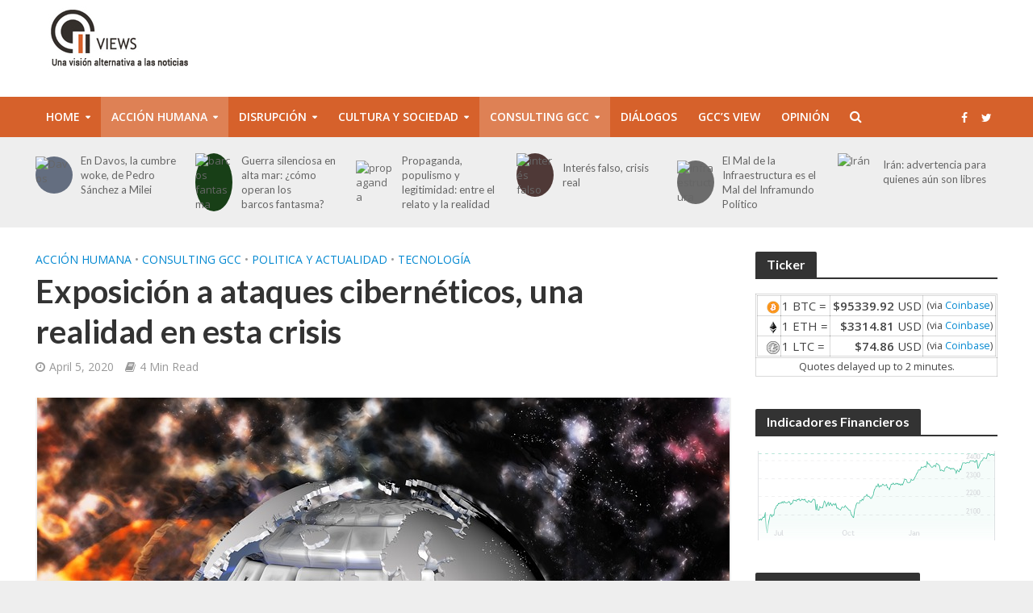

--- FILE ---
content_type: text/html; charset=UTF-8
request_url: https://gccviews.com/exposicion-a-ataques-ciberneticos-una-realidad-en-esta-crisis/
body_size: 32151
content:
<!DOCTYPE html>
<html lang="en">
<head>
<meta charset="UTF-8">
<meta name="viewport" content="width=device-width,initial-scale=1.0">
<link rel="pingback" href="https://gccviews.com/xmlrpc.php">
<link rel="profile" href="https://gmpg.org/xfn/11" />
<style id="jetpack-boost-critical-css">@media all{@font-face{font-family:FontAwesome;font-weight:400;font-style:normal}.fa{display:inline-block;font:normal normal normal 14px/1 FontAwesome;font-size:inherit;text-rendering:auto;-webkit-font-smoothing:antialiased;-moz-osx-font-smoothing:grayscale}.fa-search:before{content:"\f002"}.fa-bars:before{content:"\f0c9"}}@media all{table.crypto-ticker-tbl{border-spacing:0px;border-collapse:collapse;margin:0;padding:0}.crypto-ticker-tbl tr{padding:0;vertical-align:middle}.crypto-ticker-tbl td{padding:1px;vertical-align:middle}td.crypto-ticker-cell-quote{text-align:right}td.crypto-ticker-cell-exch{font-size:smaller}td.crypto-ticker-delay{padding:2px;vertical-align:bottom;text-align:center;font-size:smaller}img.crypto-ticker-icon{vertical-align:middle;width:16px;height:16px;padding:0;margin:0 0 0 10px}}@media all{textarea{overflow:auto}body{margin:0}.fa,html{-moz-osx-font-smoothing:grayscale}a{text-decoration:none}.herald-menu ul ul{-webkit-backface-visibility:hidden}html{-ms-text-size-adjust:100%;-webkit-text-size-adjust:100%}article,header,nav{display:block}a{background-color:transparent}strong{font-weight:700}h1{font-size:2em}small{font-size:80%}sup{font-size:75%;line-height:0;position:relative;vertical-align:baseline}sup{top:-.5em}button,input,textarea{color:inherit;font:inherit;margin:0}button{overflow:visible}button{text-transform:none}button,input[type=submit]{-webkit-appearance:button}*{-webkit-box-sizing:border-box;-moz-box-sizing:border-box;box-sizing:border-box}button,input,textarea{font-family:inherit;font-size:inherit;line-height:inherit}.container{margin-right:auto;margin-left:auto}.container{padding-left:20px;padding-right:20px}@media (min-width:768px){.container{width:750px}}@media (min-width:992px){.container{width:970px}}@media (min-width:1200px){.container{width:1360px}}.row{margin-left:-20px;margin-right:-20px}.col-lg-10,.col-lg-12,.col-lg-2,.col-lg-3,.col-lg-9,.col-md-10,.col-md-12,.col-md-2,.col-md-3,.col-md-9,.col-sm-10,.col-sm-2{position:relative;min-height:1px;padding-left:20px;padding-right:20px}@media (min-width:768px){.col-sm-10,.col-sm-2{float:left}.col-sm-10{width:83.33333333%}.col-sm-2{width:16.66666667%}}@media (min-width:992px){.col-md-10,.col-md-12,.col-md-2,.col-md-3,.col-md-9{float:left}.col-md-12{width:100%}.col-md-10{width:83.33333333%}.col-md-9{width:75%}.col-md-3{width:25%}.col-md-2{width:16.66666667%}}@media (min-width:1201px){.col-lg-10,.col-lg-12,.col-lg-2,.col-lg-3,.col-lg-9{float:left}.col-lg-12{width:100%}.col-lg-10{width:83.33333333%}.col-lg-9{width:75%}.col-lg-3{width:25%}.col-lg-2{width:16.66666667%}}.container:after,.container:before,.row:after,.row:before{content:" ";display:table}.container:after,.row:after{clear:both}@-ms-viewport{width:device-width}@media (min-width:1200px){.hidden-lg{display:none!important}}@media (max-width:767px){.hidden-xs{display:none!important}}@media (min-width:768px) and (max-width:991px){.hidden-sm{display:none!important}}@media (min-width:992px) and (max-width:1199px){.hidden-md{display:none!important}}.fa{display:inline-block}@font-face{font-family:FontAwesome;font-weight:400;font-style:normal}.fa{font:normal normal normal 14px/1 FontAwesome;font-size:inherit;text-rendering:auto;-webkit-font-smoothing:antialiased}img{vertical-align:middle}.fa-search:before{content:"\f002"}.fa-bars:before{content:"\f0c9"}img{max-width:100%}img{height:auto;border:0;-ms-interpolation-mode:bicubic}.herald-site-content{margin:0 auto;position:relative;z-index:1;width:1400px;padding:40px 0 1px;min-height:67vh}.entry-header{margin-bottom:25px}.herald-left{float:left}.herald-section{margin-bottom:0}.herald-section article.herald-single:last-of-type,.herald-section article:last-child{margin-bottom:40px}.herald-section:last-child{margin-bottom:0}.herald-sidebar{margin-bottom:30px}.alignnone{margin:0 20px 30px 0}.comment-respond a,.entry-content a{padding-bottom:2px;border-bottom:2px solid transparent}.entry-content div a{border-bottom:none;padding-bottom:0}.meta-category{float:left;width:100%}.meta-category a{display:inline-block;vertical-align:top}.herald-post-thumbnail{position:relative;text-align:center;background-color:rgba(0,0,0,.05)}.herald-ovrld .meta-category span{display:none}.entry-header .herald-date span:before,.entry-header .herald-rtime:before,.entry-header .herald-views:before{font-family:FontAwesome;padding:0 0 3px;margin:0 5px 0 0;text-align:left;float:left}.entry-header .herald-date span:before{content:"\f017"}.entry-header .herald-rtime:before{content:"\f02d"}.entry-header .herald-views:before{content:"\f06e"}.entry-meta .meta-item{margin-right:14px}.header-middle .hel-l,.header-middle .hel-r{opacity:0}.meta-category a,td{font-weight:400}td{text-align:left}.herald-nav-toggle{width:30px;font-size:3rem;line-height:2.6rem;display:none;padding:12px 0;position:absolute}table{width:100%}html{font-size:62.5%;-webkit-font-smoothing:antialiased;text-rendering:optimizeLegibility}body{line-height:1.6;-ms-word-wrap:break-word;word-wrap:break-word}.h1,h1{line-height:1.25}h3{line-height:1.29}h4{line-height:1.4}.h6{line-height:1.44}.herald-entry-content,.herald-sidebar{line-height:1.625}h1,h3,h4{margin:0}.entry-content h3{margin-bottom:1.4rem}.entry-content ul{padding-left:20px}.entry-content ul li{margin-bottom:1rem}.herald-entry-content p,.herald-entry-content ul{margin:0 0 3rem}p{margin:0 0 1.5rem}table{border-collapse:separate;border-spacing:0;border-top:1px solid;border-left:1px solid;margin-bottom:30px}td{padding:10px 15px;border-bottom:1px solid;border-right:1px solid}ul{margin:0}ul li{margin-bottom:1.5rem}ul ul{margin-top:0;margin-bottom:0}.meta-category{font-size:1.3rem;line-height:1.8rem}.herald-single .col-mod-single .meta-category{font-size:1.4rem;line-height:2rem}.meta-category a{text-transform:uppercase;padding-bottom:2px;border-bottom:2px solid transparent}.entry-meta{font-size:1.4rem;line-height:2.2rem}.entry-meta .meta-item{display:inline-block;vertical-align:top}.entry-meta .meta-item,.entry-meta a,.entry-meta span{font-size:1.4rem;line-height:1.8rem}.entry-meta a{padding-bottom:2px;border-bottom:2px solid transparent}.herald-menu{line-height:1.3;text-transform:uppercase}.herald-header-sticky .h1{line-height:1;font-size:2.8rem}input[type=email],input[type=text],input[type=url],textarea{border:1px solid;padding:10px;outline:0;line-height:normal;width:100%;font-size:100%;margin:0;vertical-align:baseline;border-radius:2px}button{outline:0}input[type=submit]{display:inline-block;font-size:1.4rem;text-transform:uppercase;line-height:2.8rem;min-width:40px;height:40px;padding:5px 10px;border-radius:2px;max-width:200px;border:none;text-align:center;color:#fff}.submit{width:31.5%;height:50px;text-align:center;border:none;color:#fff;text-transform:uppercase}.herald-boxed .herald-header-sticky .container,.herald-boxed .herald-single-sticky .container,.herald-boxed .herald-site-header .container{width:1430px}.herald-boxed .header-trending .container{width:1440px}.herald-go-hor>*{display:inline-block;vertical-align:middle}.herald-site-header{position:relative;z-index:2}.hel-l,.hel-r{position:absolute;z-index:1001;display:table;top:0}.hel-l{left:20px}.herald-boxed .hel-l{left:15px}.herald-boxed .hel-r{right:15px}.hel-r{right:20px}.header-middle .col-lg-12,.herald-site-header .herald-header-wraper,.herald-soc-nav a{position:relative}.herald-site-header li,.herald-site-header ul{list-style:none;margin:0;padding:0}.herald-site-header .site-branding{text-decoration:none;margin-bottom:0;display:inline-block}.herald-site-header>div:nth-child(1){z-index:5003}.herald-site-header>div:nth-child(2){z-index:5002}.herald-site-header>div:nth-child(3){z-index:5001}.header-bottom,.herald-header-sticky{height:50px}.header-bottom .hel-l>*,.header-bottom .hel-r>*,.herald-header-sticky .hel-l>*,.herald-header-sticky .hel-r>*{display:inline-block;vertical-align:middle}.header-bottom .herald-search-input{height:40px}.header-bottom .herald-in-popup{padding:0}.header-bottom .herald-in-popup .herald-search-form{padding:10px;margin:0;max-width:300px;width:300px}.header-bottom .herald-in-popup .herald-search-form .herald-search-input{padding:0 40px 0 10px}.header-bottom .herald-search-form{margin:5px 0}.header-bottom .herald-menu>ul>li>a,.herald-header-sticky .herald-menu>ul>li>a{padding:0 13px;line-height:50px}.header-bottom .herald-menu li,.herald-header-sticky .herald-menu li{margin:0}.header-bottom .herald-menu-popup-search>span.fa{height:50px;padding:16px 0 14px}.header-bottom .herald-menu-popup-search>span{height:50px;padding:18px 0;width:40px;margin:0}.header-bottom .herald-soc-nav a{font-size:1.4rem;line-height:2.6rem;height:28px;width:28px;padding:2px;margin:11px 0}.header-bottom .herald-menu,.herald-header-sticky .herald-menu{margin:0}.herald-header-sticky .site-title.h1{font-size:2.8rem;line-height:1}.header-bottom .hel-el,.herald-header-sticky .hel-el{height:50px;position:relative}.herald-header-sticky .site-title img{max-height:50px}.herald-soc-nav{margin:0;padding:0}.herald-soc-nav li{float:left;list-style:none}.herald-soc-nav li:last-child{margin-right:0}.herald-soc-nav a:before{font-family:FontAwesome;text-decoration:none}.herald-soc-nav a{text-decoration:none;display:block;text-align:center;border-radius:2px}.herald-social-name{opacity:0;display:none;font-size:1.3rem}.herald-soc-nav li a[href*="facebook."]::before{content:"\f09a"}.herald-soc-nav li a[href*="twitter."]::before{content:"\f099"}.herald-header-sticky{position:fixed;-webkit-transform:translate3d(0,-100px,0);transform:translate3d(0,-100px,0);top:0;left:0;height:50px;max-height:100px;z-index:9999;width:100%}.header-trending{padding:20px 0}.header-trending a{font-weight:400;font-size:1.3rem;line-height:1.8rem;display:block;text-align:left}.header-trending .herald-post-thumbnail{margin-right:10px;margin-bottom:0;background-color:transparent;-webkit-box-flex:0;-ms-flex:0 0 21%;flex:0 0 21%;max-width:21%}.header-trending .h6{-webkit-box-flex:0;-ms-flex:0 0 75%;flex:0 0 75%;max-width:75%}.header-trending .row .row{margin:0;width:100%}.header-trending .row>div{display:-webkit-box;display:-ms-flexbox;display:flex;-webkit-box-align:center;-ms-flex-align:center;align-items:center}.header-trending .row>.col-lg-2{padding-left:0;padding-right:15px}.header-trending img{width:100%;height:100%;min-height:46px;min-width:46px;border-radius:50%;-o-object-fit:cover;object-fit:cover;max-width:100%;max-height:100%}.herald-menu-popup-search,.herald-menu-popup-search .fa{-webkit-touch-callout:none}.herald-menu-popup-search{position:relative}.herald-menu-popup-search .fa{float:left;height:40px;padding:13px 0;width:28px;text-align:center}.herald-menu-popup-search .herald-in-popup{-webkit-box-shadow:0 2px 2px 0 rgba(0,0,0,.1);box-shadow:0 2px 2px 0 rgba(0,0,0,.1);float:left;position:absolute;top:100%;left:0;z-index:99999;padding:0;text-align:left;display:none;min-width:200px}.hel-l>*,.hel-r>*{margin:0 10px}.hel-l .herald-menu-popup-search{margin:0}.hel-l>:first-child{margin-left:0}.hel-r>:first-child{margin-right:0}.herald-mobile-nav ul{padding:0}.herald-mobile-nav ul .sub-menu{display:none}.herald-mobile-nav li{display:block;float:none;margin-bottom:0;position:relative;width:100%;clear:both}.herald-mobile-nav li a{line-height:2.1rem;font-size:1.6rem;text-transform:uppercase;padding:16px 50px 15px 20px;width:100%;display:block;clear:both;margin:0}.herald-mobile-nav li .sub-menu a{padding-left:30px}.herald-mobile-nav li a{width:100%;display:block;min-height:50px}.header-bottom .hel-l,.header-bottom .hel-r{top:0!important}.site-title.h1{font-size:4rem;line-height:5rem}.herald-menu ul>li>a{float:left;padding:10px 15px}.herald-menu li{float:left;position:relative;list-style:none}.herald-menu li:last-child{margin-right:0}.herald-menu ul>.menu-item-has-children>a:after{font-family:FontAwesome;content:"\f0d7";margin-left:7px;font-size:10px;float:right}.herald-menu ul ul{-webkit-box-shadow:0 1px 0 1px rgba(0,0,0,.1);box-shadow:0 1px 0 1px rgba(0,0,0,.1);float:left;position:absolute;top:100%;left:-999em;z-index:99999;padding:10px 0;text-align:left;opacity:0}.herald-menu .sub-menu{width:280px}.herald-menu .sub-menu li{display:block;margin:0;width:100%}.herald-menu .sub-menu li a{float:left;width:100%}.header-bottom .herald-menu li a{float:left}.herald-site-header .herald-search-form{position:relative;max-width:200px}.herald-site-header .herald-search-input{font-size:1.3rem;width:100%;padding:0 30px 0 10px}.herald-site-header .herald-search-submit{background:0 0;position:absolute;right:3px;top:-2px;border:none;height:100%}.herald-site-header .herald-search-submit:after{font-family:FontAwesome;content:"\f002"}.herald-site-header .herald-soc-nav li{margin-bottom:0}.herald-in-popup .herald-search-submit{right:15px;top:0}.herald-section article{padding-left:20px;padding-right:20px;float:left}.herald-section article{position:relative;min-height:1px;display:block;vertical-align:top}.herald-single .entry-header{max-width:810px}.herald-section .herald-single{padding:0;float:none}.herald-single .entry-content{margin-bottom:40px}.avatar{border-radius:50%;margin-bottom:20px;clear:both;display:block;-o-object-fit:cover;object-fit:cover}.herald-author-data .avatar{width:130px;height:130px}.herald-single .entry-header .entry-meta{margin-top:10px}.entry-meta-wrapper{text-align:center}.entry-meta-wrapper .entry-meta-author{margin-bottom:30px}.entry-meta-wrapper .avatar{width:80px;margin:0 auto 10px;height:80px}.entry-meta-wrapper .herald-author-name{font-size:1.45432rem;line-height:1.85432rem;display:block}.entry-meta-wrapper .entry-meta{margin-bottom:30px}.entry-meta-wrapper .entry-meta .meta-item{display:block;text-align:center;margin-right:0;padding:0;margin-bottom:30px}.entry-meta-wrapper .entry-meta .meta-item a{border:none;display:block}.entry-meta-wrapper .entry-meta .herald-comments a:before{font-family:FontAwesome;padding:0;margin:0 0 15px;display:block;font-size:3rem}.entry-meta-wrapper .entry-meta .herald-comments a:before{content:"\f0e6"}.entry-meta-wrapper .entry-meta .meta-item,.entry-meta-wrapper .entry-meta a{line-height:2rem}.herald-post-thumbnail-single{margin-bottom:30px}.herald-single-sticky{position:fixed;border-top:1px solid;background:#fff;-webkit-transform:translate3d(0,100px,0);transform:translate3d(0,100px,0);bottom:0;left:0;height:70px;max-height:100px;z-index:9999;width:100%;padding:21px 0;text-align:center}.herald-sticky-next a,.herald-sticky-prev a{-o-text-overflow:ellipsis;text-overflow:ellipsis;white-space:nowrap;word-wrap:normal;width:100%;overflow:hidden;font-weight:400}.herald-sticky-prev{float:left;max-width:40%}.herald-sticky-prev a{float:left}.herald-sticky-prev a:before{content:"\f053";margin-right:10px}.herald-sticky-next{float:right;max-width:40%}.herald-sticky-next a{float:right}.herald-sticky-next a:before{content:"\f054";margin-left:10px;float:right}.herald-sticky-next a:before,.herald-sticky-prev a:before{border-radius:2px;width:26px;height:26px;padding:0 8px;vertical-align:2px;font-size:1rem;line-height:2.6rem;color:#fff;font-family:FontAwesome;display:-webkit-inline-box;display:-ms-inline-flexbox;display:inline-flex;-webkit-box-pack:center;-ms-flex-pack:center;justify-content:center;-webkit-box-align:center;-ms-flex-align:center;align-items:center}.herald-sticky-share{width:400px;margin:0 auto;text-align:center}.herald-sticky-share .herald-comment-action{display:inline-block}.herald-comment-action{border-radius:2px;height:28px;padding:2px 15px;vertical-align:top;font-size:1.2rem;line-height:2.5rem;color:#fff;text-transform:uppercase}.widget-title{position:relative;width:100%;margin-bottom:20px}.widget-title span{padding:4px 14px 5px;border-radius:2px 2px 0 0;display:inline-block}.widget-title:after{position:absolute;content:"";height:2px;width:100%;bottom:-2px;left:0}.widget li{width:100%}.widget{line-height:1.47;margin-bottom:40px}.widget li,.widget ul{list-style:none}.widget ul{padding:0;margin:0}.widget li{margin-bottom:15px;display:inline-block}.widget_categories li{margin-bottom:10px}.widget_categories li a{display:block}.widget_categories .category-text{display:inline-block;margin:0}.widget_categories .count{float:left;height:24px;min-width:24px;margin-right:10px;border-radius:2px;text-align:center;padding:3px;font-size:1.2rem;line-height:2rem}#respond{display:none}.comment-form input[type=email],.comment-form input[type=text],.comment-form input[type=url]{height:50px;width:100%}.comment-form-author,.comment-form-email,.comment-form-url{margin-bottom:15px}.comment-form-url,.form-submit{padding:0;margin:0}.comment-form-comment{clear:both;margin-bottom:20px}textarea#comment{width:100%;clear:both;height:200px;resize:vertical}.comment-form{float:left;width:100%;clear:both}.comment-form{padding:40px}.comment-form-author,.comment-form-email,.comment-form-url{float:left;width:33.33%;padding:0 15px 0 0}.comment-form-url{padding:0}.form-submit{margin-bottom:0;clear:both}.says{font-size:1.454321rem}ul.comment-list .says{font-size:1.854321rem;line-height:2.654321rem;display:inline-block;margin:0}.comment-respond{z-index:1000;position:relative;clear:both}.comment-form-author label,.comment-form-comment label,.comment-form-email label,.comment-form-url label{width:100%;float:left;margin:0 0 2px}#comment{padding:10px;height:150px;resize:vertical}ul.comment-list .says{display:none}#cancel-comment-reply-link{padding:0 0 5px;float:right;font-weight:400;font-size:1.45432rem;line-height:2rem;text-transform:uppercase;position:absolute;right:30px;top:20px}.form-submit input[type=submit]{min-width:200px;max-width:initial;width:auto;padding:5px 15px}td{word-break:break-all}.alignnone{margin-bottom:3rem}@media (max-width:767px){.alignnone{margin-bottom:2rem}}@media (max-width:1480px) and (min-width:1440px){.herald-site-content{width:1380px;padding:30px 0 1px}.herald-boxed .herald-header-sticky .container,.herald-boxed .herald-single-sticky .container,.herald-boxed .herald-site-header .container{width:1410px}}@media (max-width:1439px) and (min-width:1360px){.herald-site-content{width:100%;padding:30px 0 0;max-width:1300px}.herald-header-sticky .container,.herald-single-sticky .container,.herald-site-header .container{padding:0;width:100%;max-width:1300px}.herald-boxed .herald-site-content>.container{padding-left:30px;padding-right:30px}.container{width:100%;padding-left:0;padding-right:0}.hel-l{left:15px}.hel-r{right:15px}.herald-single>.row>.col-lg-9{width:74%}.herald-single>.row>.herald-sidebar{width:26%}}@media (max-width:1439px) and (min-width:1250px){.col-lg-10,.col-lg-12,.col-lg-2,.col-lg-3,.col-lg-9,.herald-section article{padding-right:15px;padding-left:15px}.row{margin-left:-15px;margin-right:-15px}}@media (max-width:1439px) and (min-width:768px){.herald-lay-f img{width:100%}}@media (max-width:1359px) and (min-width:1250px){.herald-site-content{width:100%;padding:30px 0 0;max-width:100%}.container{width:100%;max-width:1233px}.herald-single>.row>.col-lg-9{width:73%}.herald-single>.row>.herald-sidebar{width:27%}.hel-l{left:15px}.hel-r{right:15px}.header-trending .h6{padding-left:8px}}@media (max-width:1249px) and (min-width:768px){.container,.herald-header-sticky .container,.herald-single-sticky .container,.herald-single>.row>.col-lg-9,.herald-site-content,.herald-site-header .container{width:100%}.hidden-md{display:block!important}.hidden-sm{display:none!important}.herald-site-content{padding:30px;max-width:1024px}.col-lg-10,.col-lg-12,.col-lg-2,.col-lg-3,.col-lg-9,.herald-section article{padding-right:15px;padding-left:15px}.row{margin-left:-15px;margin-right:-15px}.herald-boxed .herald-header-sticky .container,.herald-boxed .herald-single-sticky .container,.herald-boxed .herald-site-header .container{width:100%;float:none;margin:0 auto;padding:0 30px;max-width:1024px}.herald-boxed .herald-header-sticky .container,.herald-boxed .herald-site-header .container{padding:0}.herald-site-content{margin-top:0!important}.header-trending img{height:auto;width:auto}.herald-boxed .container,.herald-section.container{padding:0}.herald-sidebar{display:-webkit-box;display:-ms-flexbox;display:-webkit-flex;display:flex;-webkit-flex-flow:row wrap;-ms-flex-flow:row wrap;-webkit-box-orient:horizontal;-webkit-box-direction:normal;flex-flow:row wrap;clear:both;width:947px;margin:0 15px 30px;float:none;padding:30px 138px;border-top:1px solid #eee;border-bottom:1px solid #eee}.herald-sidebar .widget{width:330px;float:none;display:inline-block;padding:0 15px}.herald-lay-f img{width:100%}.col-mod-single{margin-bottom:20px}.site-title img{max-height:50px}}@media (max-width:1070px) and (min-width:1024px){.herald-boxed .herald-header-sticky .container,.herald-boxed .herald-site-header .container{padding:0 30px}}@media (max-width:1023px) and (min-width:768px){html{font-size:58%}.herald-site-content{width:100%;padding:30px;max-width:768px}.herald-sidebar{width:697px;padding:30px 8px}.herald-author-data .avatar{width:93px;min-width:93px;min-height:93px;height:93px}}@media (max-width:767px){html{font-size:56%}html body{font-size:15px;line-height:1.55}.herald-entry-content p{margin-bottom:2rem}.col-lg-10,.col-lg-12,.col-lg-2,.col-lg-3,.col-lg-9,.herald-section article{padding-right:10px;padding-left:10px}.row{margin-left:-10px;margin-right:-10px}.container,.herald-boxed .container,.herald-boxed .herald-site-content,.herald-site-content{max-width:375px;width:100%;clear:both;padding:10px}.herald-boxed .herald-header-sticky .container,.herald-boxed .herald-single-sticky .container,.herald-boxed .herald-site-header .container,.herald-responsive-header .container{width:100%;max-width:100%;padding:0}.herald-lay-f img{width:100%}.herald-sidebar{max-width:100%;float:none;margin:0 auto}.entry-meta-wrapper .entry-meta-author{margin-bottom:20px}.comment-form{padding:20px;margin-bottom:20px}.comment-form-author,.comment-form-email,.comment-form-url{width:100%;padding:0;margin-bottom:15px}.herald-single .entry-content,.widget{margin-bottom:20px}input[type=submit]{max-width:100%;width:100%}.herald-sidebar{margin-bottom:20px}.herald-sidebar,.widget-title{clear:both}#cancel-comment-reply-link{right:10px;top:-20px}.site-title img{max-height:50px}.site-title{font-size:2.4rem;line-height:53px}.h1.site-title{font-size:2.4rem;line-height:2.45}.herald-author-data .avatar{width:39px;min-width:39px;min-height:39px;height:39px}}@media (max-width:400px){.site-title img{max-width:200px}}@media only screen and (max-width:1249px){body,html{-webkit-backface-visibility:hidden;-moz-backface-visibility:hidden;-ms-backface-visibility:hidden}.herald-nav-toggle{display:block;left:10px}.herald-responsive-header{height:50px;z-index:2;background:#000;width:100%;position:fixed;top:0;left:0;-webkit-transform:translate3d(0,0,0);-moz-transform:translate3d(0,0,0);transform:translate3d(0,0,0)}.herald-site-content{margin-top:50px!important}.herald-responsive-header .container{text-align:center;height:50px}.herald-mobile-nav{position:fixed;top:0;left:-270px;width:270px;height:100%;overflow-x:none;overflow-y:auto;-webkit-overflow-scrolling:touch;-webkit-transform:translate3d(0,0,0);-moz-transform:translate3d(0,0,0);transform:translate3d(0,0,0)}.herald-responsive-header .herald-menu-popup-search{position:absolute;top:0;height:100%;padding:5px 10px 0 0;z-index:9999}.herald-responsive-header .container div:nth-last-child(3){right:84px}.herald-responsive-header .container div:nth-last-child(2){right:42px}.herald-responsive-header .container div:last-child{right:0}.herald-responsive-header .herald-menu-popup-search .herald-in-popup{left:auto;right:0;padding:15px 20px;margin:0;max-width:initial;width:300px;opacity:0;display:none}.herald-responsive-header .herald-menu-popup-search .herald-search-submit{background:0 0;position:absolute;right:3px;top:-2px;border:none;height:100%;padding:0 12px;z-index:9999}.herald-responsive-header .herald-menu-popup-search .herald-search-submit:after{font-family:FontAwesome;content:"\f002"}.herald-responsive-header .herald-search-form{position:relative}.herald-responsive-header .herald-menu-popup-search .fa{width:32px}.herald-site-content{z-index:1}.herald-header-sticky{text-align:center}.herald-header-sticky .site-title{position:relative!important;display:inline-block}.header-trending .h6{padding-left:8px}}.herald-responsive-header .herald-menu-popup-search,.herald-responsive-header input[type=text]{font-size:16px}@media screen and (max-width:768px){td{padding:5px;width:20%!important}table{width:100%!important}}@media screen and (max-width:1024px){html body{font-size:16px}body .h1,body h1{font-size:4rem;line-height:1.25}body h3{font-size:2.8rem;line-height:1.29}body h4{font-size:2.3rem;line-height:1.4}body .h6{font-size:1.6rem;line-height:1.44}body .entry-meta a,body .entry-meta span,body .entry-meta-single .meta-item.herald-rtime{font-size:1.4rem;line-height:2}body .herald-entry-content,body .herald-sidebar{font-size:1.6rem}}}@media all{@charset "UTF-8";ul{box-sizing:border-box}html :where(img[class*=wp-image-]){height:auto;max-width:100%}}@media all{@charset "UTF-8";#jp-relatedposts{clear:both;display:none;margin:1em 0;padding-top:1em;position:relative}.jp-relatedposts:after{clear:both;content:"";display:block}#jp-relatedposts h3.jp-relatedposts-headline{display:inline-block;float:left;font-family:inherit;font-size:9pt;font-weight:700;margin:0 0 1em}#jp-relatedposts h3.jp-relatedposts-headline em:before{border-top:1px solid #dcdcde;border-top:1px solid rgba(0,0,0,.2);content:"";display:block;margin-bottom:1em;min-width:30px;width:100%}#jp-relatedposts h3.jp-relatedposts-headline em{font-style:normal;font-weight:700}.sd-content ul{list-style:none!important;margin:0!important;padding:0!important}.sd-content ul li{display:inline-block}.sd-content ul li a.sd-button,.sd-social-icon-text .sd-content ul li a.sd-button{background:#fff;border-radius:4px;box-shadow:0 1px 2px rgba(0,0,0,.12),0 0 0 1px rgba(0,0,0,.12);color:#2c3338!important;display:inline-block;font-family:Open Sans,sans-serif;font-size:13px;font-weight:500;line-height:23px;padding:4px 11px 3px 9px;text-decoration:none!important;text-shadow:none}.sd-content ul li a.sd-button>span,.sd-social-icon-text .sd-content ul li a.sd-button>span{line-height:23px;margin-left:6px}.sd-content ul li a.sd-button:before{-webkit-font-smoothing:antialiased;-moz-osx-font-smoothing:grayscale;display:inline-block;font:normal 18px/1 social-logos;text-align:center;vertical-align:top}.sd-social-icon-text ul li a.sd-button:before{position:relative;top:2px}@media screen and (-webkit-min-device-pixel-ratio:0){.sd-content ul li a.sd-button:before{position:relative;top:2px}}.sd-content ul li{margin:0 8px 12px 0;padding:0}.sd-social-icon-text .sd-content li.share-print a:before{content:"\f469"}.sd-social-icon-text .sd-content li.share-linkedin a:before{content:"\f207"}.sd-social-icon-text .sd-content li.share-reddit a:before{content:"\f222"}.sd-social-icon-text .sd-content li.share-tumblr a:before{content:"\f607"}.sd-social-icon-text .sd-content li.share-pocket a:before{content:"\f224"}.sd-social-icon-text .sd-content li.share-pinterest a:before{content:"\f210"}.sd-social-icon-text .sd-content li.share-telegram a:before{content:"\f606"}.sd-social-icon-text .sd-content li.share-skype a:before{content:"\f220"}.sharing-hidden .inner{background:#fff;border:1px solid #ccc;border-radius:2px;box-shadow:0 5px 20px rgba(0,0,0,.2);margin-top:5px;max-width:400px;padding:10px;position:absolute;z-index:2}.sharing-hidden .inner ul{margin:0!important}.sharing-hidden .inner:after,.sharing-hidden .inner:before{border-bottom:8px solid #ccc;border-left:6px solid transparent;border-right:6px solid transparent;content:"";display:block;height:0;left:20px;position:absolute;top:-8px;width:0;z-index:1}.sharing-hidden .inner:after{border-bottom:8px solid #fff;border-left:6px solid transparent;border-right:6px solid transparent;top:-7px;z-index:2}.sharing-hidden ul{margin:0}}</style><style>
#wpadminbar #wp-admin-bar-wccp_free_top_button .ab-icon:before {
	content: "\f160";
	color: #02CA02;
	top: 3px;
}
#wpadminbar #wp-admin-bar-wccp_free_top_button .ab-icon {
	transform: rotate(45deg);
}
</style>
<meta name='robots' content='index, follow, max-image-preview:large, max-snippet:-1, max-video-preview:-1' />
	<style>img:is([sizes="auto" i], [sizes^="auto," i]) { contain-intrinsic-size: 3000px 1500px }</style>
	<meta name="dlm-version" content="5.1.6">
	<!-- This site is optimized with the Yoast SEO plugin v26.7 - https://yoast.com/wordpress/plugins/seo/ -->
	<title>Exposición a ataques cibernéticos, una realidad en esta crisis - GCC Views</title>
	<link rel="canonical" href="https://gccviews.com/exposicion-a-ataques-ciberneticos-una-realidad-en-esta-crisis/" />
	<meta property="og:locale" content="en_US" />
	<meta property="og:type" content="article" />
	<meta property="og:title" content="Exposición a ataques cibernéticos, una realidad en esta crisis - GCC Views" />
	<meta property="og:description" content="A medida que la pandemia de coronavirus se extiende por todo el mundo, otro enemigo invisible amenaza su seguridad. Desde el robo de datos hasta la difusión de información errónea, los piratas informáticos se están aprovechando de este momento especialmente vulnerable en la lucha contra la pandemia. Esta crisis sanitaria ha aumentado las preocupaciones entre los ciudadanos [&hellip;]" />
	<meta property="og:url" content="https://gccviews.com/exposicion-a-ataques-ciberneticos-una-realidad-en-esta-crisis/" />
	<meta property="og:site_name" content="GCC Views" />
	<meta property="article:publisher" content="https://www.facebook.com/GCCViews" />
	<meta property="article:published_time" content="2020-04-05T10:13:55+00:00" />
	<meta property="article:modified_time" content="2020-04-06T13:55:40+00:00" />
	<meta property="og:image" content="https://i0.wp.com/gccviews.com/wp-content/uploads/2020/04/world-2030121_960_720.jpg?fit=858%2C720&ssl=1" />
	<meta property="og:image:width" content="858" />
	<meta property="og:image:height" content="720" />
	<meta property="og:image:type" content="image/jpeg" />
	<meta name="author" content="Redaccion GCC Views" />
	<meta name="twitter:card" content="summary_large_image" />
	<meta name="twitter:creator" content="@HelloGCCViews" />
	<meta name="twitter:site" content="@HelloGCCViews" />
	<meta name="twitter:label1" content="Written by" />
	<meta name="twitter:data1" content="Redaccion GCC Views" />
	<meta name="twitter:label2" content="Est. reading time" />
	<meta name="twitter:data2" content="4 minutes" />
	<script data-jetpack-boost="ignore" type="application/ld+json" class="yoast-schema-graph">{"@context":"https://schema.org","@graph":[{"@type":"Article","@id":"https://gccviews.com/exposicion-a-ataques-ciberneticos-una-realidad-en-esta-crisis/#article","isPartOf":{"@id":"https://gccviews.com/exposicion-a-ataques-ciberneticos-una-realidad-en-esta-crisis/"},"author":{"name":"Redaccion GCC Views","@id":"https://gccviews.com/#/schema/person/b74e2ca4f42ee9bf72ddaac2ad1a67cf"},"headline":"Exposición a ataques cibernéticos, una realidad en esta crisis","datePublished":"2020-04-05T10:13:55+00:00","dateModified":"2020-04-06T13:55:40+00:00","mainEntityOfPage":{"@id":"https://gccviews.com/exposicion-a-ataques-ciberneticos-una-realidad-en-esta-crisis/"},"wordCount":899,"commentCount":1,"image":{"@id":"https://gccviews.com/exposicion-a-ataques-ciberneticos-una-realidad-en-esta-crisis/#primaryimage"},"thumbnailUrl":"https://gccviews.com/wp-content/uploads/2020/04/world-2030121_960_720.jpg","keywords":["corona virus","Covid 19","cybercrimen","cyberseguridad","Hacking"],"articleSection":["Acción Humana","Consulting GCC","Politica y Actualidad","Tecnología"],"inLanguage":"en","potentialAction":[{"@type":"CommentAction","name":"Comment","target":["https://gccviews.com/exposicion-a-ataques-ciberneticos-una-realidad-en-esta-crisis/#respond"]}]},{"@type":"WebPage","@id":"https://gccviews.com/exposicion-a-ataques-ciberneticos-una-realidad-en-esta-crisis/","url":"https://gccviews.com/exposicion-a-ataques-ciberneticos-una-realidad-en-esta-crisis/","name":"Exposición a ataques cibernéticos, una realidad en esta crisis - GCC Views","isPartOf":{"@id":"https://gccviews.com/#website"},"primaryImageOfPage":{"@id":"https://gccviews.com/exposicion-a-ataques-ciberneticos-una-realidad-en-esta-crisis/#primaryimage"},"image":{"@id":"https://gccviews.com/exposicion-a-ataques-ciberneticos-una-realidad-en-esta-crisis/#primaryimage"},"thumbnailUrl":"https://gccviews.com/wp-content/uploads/2020/04/world-2030121_960_720.jpg","datePublished":"2020-04-05T10:13:55+00:00","dateModified":"2020-04-06T13:55:40+00:00","author":{"@id":"https://gccviews.com/#/schema/person/b74e2ca4f42ee9bf72ddaac2ad1a67cf"},"breadcrumb":{"@id":"https://gccviews.com/exposicion-a-ataques-ciberneticos-una-realidad-en-esta-crisis/#breadcrumb"},"inLanguage":"en","potentialAction":[{"@type":"ReadAction","target":["https://gccviews.com/exposicion-a-ataques-ciberneticos-una-realidad-en-esta-crisis/"]}]},{"@type":"ImageObject","inLanguage":"en","@id":"https://gccviews.com/exposicion-a-ataques-ciberneticos-una-realidad-en-esta-crisis/#primaryimage","url":"https://gccviews.com/wp-content/uploads/2020/04/world-2030121_960_720.jpg","contentUrl":"https://gccviews.com/wp-content/uploads/2020/04/world-2030121_960_720.jpg","width":858,"height":720,"caption":"james webb"},{"@type":"BreadcrumbList","@id":"https://gccviews.com/exposicion-a-ataques-ciberneticos-una-realidad-en-esta-crisis/#breadcrumb","itemListElement":[{"@type":"ListItem","position":1,"name":"Home","item":"https://gccviews.com/"},{"@type":"ListItem","position":2,"name":"Exposición a ataques cibernéticos, una realidad en esta crisis"}]},{"@type":"WebSite","@id":"https://gccviews.com/#website","url":"https://gccviews.com/","name":"GCC Views","description":"","potentialAction":[{"@type":"SearchAction","target":{"@type":"EntryPoint","urlTemplate":"https://gccviews.com/?s={search_term_string}"},"query-input":{"@type":"PropertyValueSpecification","valueRequired":true,"valueName":"search_term_string"}}],"inLanguage":"en"},{"@type":"Person","@id":"https://gccviews.com/#/schema/person/b74e2ca4f42ee9bf72ddaac2ad1a67cf","name":"Redaccion GCC Views","image":{"@type":"ImageObject","inLanguage":"en","@id":"https://gccviews.com/#/schema/person/image/","url":"https://gccviews.com/wp-content/uploads/2017/06/Redacción-GCC-Views-150x150.jpg","contentUrl":"https://gccviews.com/wp-content/uploads/2017/06/Redacción-GCC-Views-150x150.jpg","caption":"Redaccion GCC Views"},"description":"Grupo de redactores de GCC.","url":"https://gccviews.com/author/redaccion-gcc-views/"}]}</script>
	<!-- / Yoast SEO plugin. -->


<link rel='dns-prefetch' href='//platform-api.sharethis.com' />
<link rel='dns-prefetch' href='//fonts.googleapis.com' />
<link rel="alternate" type="application/rss+xml" title="GCC Views &raquo; Feed" href="https://gccviews.com/feed/" />
<link rel="alternate" type="application/rss+xml" title="GCC Views &raquo; Comments Feed" href="https://gccviews.com/comments/feed/" />
<link rel="alternate" type="application/rss+xml" title="GCC Views &raquo; Exposición a ataques cibernéticos, una realidad en esta crisis Comments Feed" href="https://gccviews.com/exposicion-a-ataques-ciberneticos-una-realidad-en-esta-crisis/feed/" />
		<style>
			.lazyload,
			.lazyloading {
				max-width: 100%;
			}
		</style>
		
<style id='wp-emoji-styles-inline-css' type='text/css'>

	img.wp-smiley, img.emoji {
		display: inline !important;
		border: none !important;
		box-shadow: none !important;
		height: 1em !important;
		width: 1em !important;
		margin: 0 0.07em !important;
		vertical-align: -0.1em !important;
		background: none !important;
		padding: 0 !important;
	}
</style>
<noscript><link rel='stylesheet' id='wp-block-library-css' href='https://gccviews.com/wp-includes/css/dist/block-library/style.min.css?ver=6.8.3' type='text/css' media='all' />
</noscript><link data-media="all" onload="this.media=this.dataset.media; delete this.dataset.media; this.removeAttribute( &#039;onload&#039; );" rel='stylesheet' id='wp-block-library-css' href='https://gccviews.com/wp-includes/css/dist/block-library/style.min.css?ver=6.8.3' type='text/css' media="not all" />
<style id='classic-theme-styles-inline-css' type='text/css'>
/*! This file is auto-generated */
.wp-block-button__link{color:#fff;background-color:#32373c;border-radius:9999px;box-shadow:none;text-decoration:none;padding:calc(.667em + 2px) calc(1.333em + 2px);font-size:1.125em}.wp-block-file__button{background:#32373c;color:#fff;text-decoration:none}
</style>
<noscript><link rel='stylesheet' id='font-awesome-css' href='https://gccviews.com/wp-content/plugins/contact-widgets/assets/css/font-awesome.min.css?ver=4.7.0' type='text/css' media='all' />
</noscript><link data-media="all" onload="this.media=this.dataset.media; delete this.dataset.media; this.removeAttribute( &#039;onload&#039; );" rel='stylesheet' id='font-awesome-css' href='https://gccviews.com/wp-content/plugins/contact-widgets/assets/css/font-awesome.min.css?ver=4.7.0' type='text/css' media="not all" />
<style id='global-styles-inline-css' type='text/css'>
:root{--wp--preset--aspect-ratio--square: 1;--wp--preset--aspect-ratio--4-3: 4/3;--wp--preset--aspect-ratio--3-4: 3/4;--wp--preset--aspect-ratio--3-2: 3/2;--wp--preset--aspect-ratio--2-3: 2/3;--wp--preset--aspect-ratio--16-9: 16/9;--wp--preset--aspect-ratio--9-16: 9/16;--wp--preset--color--black: #000000;--wp--preset--color--cyan-bluish-gray: #abb8c3;--wp--preset--color--white: #ffffff;--wp--preset--color--pale-pink: #f78da7;--wp--preset--color--vivid-red: #cf2e2e;--wp--preset--color--luminous-vivid-orange: #ff6900;--wp--preset--color--luminous-vivid-amber: #fcb900;--wp--preset--color--light-green-cyan: #7bdcb5;--wp--preset--color--vivid-green-cyan: #00d084;--wp--preset--color--pale-cyan-blue: #8ed1fc;--wp--preset--color--vivid-cyan-blue: #0693e3;--wp--preset--color--vivid-purple: #9b51e0;--wp--preset--color--herald-acc: #0288d1;--wp--preset--color--herald-meta: #999999;--wp--preset--color--herald-txt: #444444;--wp--preset--color--herald-bg: #ffffff;--wp--preset--gradient--vivid-cyan-blue-to-vivid-purple: linear-gradient(135deg,rgba(6,147,227,1) 0%,rgb(155,81,224) 100%);--wp--preset--gradient--light-green-cyan-to-vivid-green-cyan: linear-gradient(135deg,rgb(122,220,180) 0%,rgb(0,208,130) 100%);--wp--preset--gradient--luminous-vivid-amber-to-luminous-vivid-orange: linear-gradient(135deg,rgba(252,185,0,1) 0%,rgba(255,105,0,1) 100%);--wp--preset--gradient--luminous-vivid-orange-to-vivid-red: linear-gradient(135deg,rgba(255,105,0,1) 0%,rgb(207,46,46) 100%);--wp--preset--gradient--very-light-gray-to-cyan-bluish-gray: linear-gradient(135deg,rgb(238,238,238) 0%,rgb(169,184,195) 100%);--wp--preset--gradient--cool-to-warm-spectrum: linear-gradient(135deg,rgb(74,234,220) 0%,rgb(151,120,209) 20%,rgb(207,42,186) 40%,rgb(238,44,130) 60%,rgb(251,105,98) 80%,rgb(254,248,76) 100%);--wp--preset--gradient--blush-light-purple: linear-gradient(135deg,rgb(255,206,236) 0%,rgb(152,150,240) 100%);--wp--preset--gradient--blush-bordeaux: linear-gradient(135deg,rgb(254,205,165) 0%,rgb(254,45,45) 50%,rgb(107,0,62) 100%);--wp--preset--gradient--luminous-dusk: linear-gradient(135deg,rgb(255,203,112) 0%,rgb(199,81,192) 50%,rgb(65,88,208) 100%);--wp--preset--gradient--pale-ocean: linear-gradient(135deg,rgb(255,245,203) 0%,rgb(182,227,212) 50%,rgb(51,167,181) 100%);--wp--preset--gradient--electric-grass: linear-gradient(135deg,rgb(202,248,128) 0%,rgb(113,206,126) 100%);--wp--preset--gradient--midnight: linear-gradient(135deg,rgb(2,3,129) 0%,rgb(40,116,252) 100%);--wp--preset--font-size--small: 12.8px;--wp--preset--font-size--medium: 20px;--wp--preset--font-size--large: 22.4px;--wp--preset--font-size--x-large: 42px;--wp--preset--font-size--normal: 16px;--wp--preset--font-size--huge: 28.8px;--wp--preset--spacing--20: 0.44rem;--wp--preset--spacing--30: 0.67rem;--wp--preset--spacing--40: 1rem;--wp--preset--spacing--50: 1.5rem;--wp--preset--spacing--60: 2.25rem;--wp--preset--spacing--70: 3.38rem;--wp--preset--spacing--80: 5.06rem;--wp--preset--shadow--natural: 6px 6px 9px rgba(0, 0, 0, 0.2);--wp--preset--shadow--deep: 12px 12px 50px rgba(0, 0, 0, 0.4);--wp--preset--shadow--sharp: 6px 6px 0px rgba(0, 0, 0, 0.2);--wp--preset--shadow--outlined: 6px 6px 0px -3px rgba(255, 255, 255, 1), 6px 6px rgba(0, 0, 0, 1);--wp--preset--shadow--crisp: 6px 6px 0px rgba(0, 0, 0, 1);}:where(.is-layout-flex){gap: 0.5em;}:where(.is-layout-grid){gap: 0.5em;}body .is-layout-flex{display: flex;}.is-layout-flex{flex-wrap: wrap;align-items: center;}.is-layout-flex > :is(*, div){margin: 0;}body .is-layout-grid{display: grid;}.is-layout-grid > :is(*, div){margin: 0;}:where(.wp-block-columns.is-layout-flex){gap: 2em;}:where(.wp-block-columns.is-layout-grid){gap: 2em;}:where(.wp-block-post-template.is-layout-flex){gap: 1.25em;}:where(.wp-block-post-template.is-layout-grid){gap: 1.25em;}.has-black-color{color: var(--wp--preset--color--black) !important;}.has-cyan-bluish-gray-color{color: var(--wp--preset--color--cyan-bluish-gray) !important;}.has-white-color{color: var(--wp--preset--color--white) !important;}.has-pale-pink-color{color: var(--wp--preset--color--pale-pink) !important;}.has-vivid-red-color{color: var(--wp--preset--color--vivid-red) !important;}.has-luminous-vivid-orange-color{color: var(--wp--preset--color--luminous-vivid-orange) !important;}.has-luminous-vivid-amber-color{color: var(--wp--preset--color--luminous-vivid-amber) !important;}.has-light-green-cyan-color{color: var(--wp--preset--color--light-green-cyan) !important;}.has-vivid-green-cyan-color{color: var(--wp--preset--color--vivid-green-cyan) !important;}.has-pale-cyan-blue-color{color: var(--wp--preset--color--pale-cyan-blue) !important;}.has-vivid-cyan-blue-color{color: var(--wp--preset--color--vivid-cyan-blue) !important;}.has-vivid-purple-color{color: var(--wp--preset--color--vivid-purple) !important;}.has-black-background-color{background-color: var(--wp--preset--color--black) !important;}.has-cyan-bluish-gray-background-color{background-color: var(--wp--preset--color--cyan-bluish-gray) !important;}.has-white-background-color{background-color: var(--wp--preset--color--white) !important;}.has-pale-pink-background-color{background-color: var(--wp--preset--color--pale-pink) !important;}.has-vivid-red-background-color{background-color: var(--wp--preset--color--vivid-red) !important;}.has-luminous-vivid-orange-background-color{background-color: var(--wp--preset--color--luminous-vivid-orange) !important;}.has-luminous-vivid-amber-background-color{background-color: var(--wp--preset--color--luminous-vivid-amber) !important;}.has-light-green-cyan-background-color{background-color: var(--wp--preset--color--light-green-cyan) !important;}.has-vivid-green-cyan-background-color{background-color: var(--wp--preset--color--vivid-green-cyan) !important;}.has-pale-cyan-blue-background-color{background-color: var(--wp--preset--color--pale-cyan-blue) !important;}.has-vivid-cyan-blue-background-color{background-color: var(--wp--preset--color--vivid-cyan-blue) !important;}.has-vivid-purple-background-color{background-color: var(--wp--preset--color--vivid-purple) !important;}.has-black-border-color{border-color: var(--wp--preset--color--black) !important;}.has-cyan-bluish-gray-border-color{border-color: var(--wp--preset--color--cyan-bluish-gray) !important;}.has-white-border-color{border-color: var(--wp--preset--color--white) !important;}.has-pale-pink-border-color{border-color: var(--wp--preset--color--pale-pink) !important;}.has-vivid-red-border-color{border-color: var(--wp--preset--color--vivid-red) !important;}.has-luminous-vivid-orange-border-color{border-color: var(--wp--preset--color--luminous-vivid-orange) !important;}.has-luminous-vivid-amber-border-color{border-color: var(--wp--preset--color--luminous-vivid-amber) !important;}.has-light-green-cyan-border-color{border-color: var(--wp--preset--color--light-green-cyan) !important;}.has-vivid-green-cyan-border-color{border-color: var(--wp--preset--color--vivid-green-cyan) !important;}.has-pale-cyan-blue-border-color{border-color: var(--wp--preset--color--pale-cyan-blue) !important;}.has-vivid-cyan-blue-border-color{border-color: var(--wp--preset--color--vivid-cyan-blue) !important;}.has-vivid-purple-border-color{border-color: var(--wp--preset--color--vivid-purple) !important;}.has-vivid-cyan-blue-to-vivid-purple-gradient-background{background: var(--wp--preset--gradient--vivid-cyan-blue-to-vivid-purple) !important;}.has-light-green-cyan-to-vivid-green-cyan-gradient-background{background: var(--wp--preset--gradient--light-green-cyan-to-vivid-green-cyan) !important;}.has-luminous-vivid-amber-to-luminous-vivid-orange-gradient-background{background: var(--wp--preset--gradient--luminous-vivid-amber-to-luminous-vivid-orange) !important;}.has-luminous-vivid-orange-to-vivid-red-gradient-background{background: var(--wp--preset--gradient--luminous-vivid-orange-to-vivid-red) !important;}.has-very-light-gray-to-cyan-bluish-gray-gradient-background{background: var(--wp--preset--gradient--very-light-gray-to-cyan-bluish-gray) !important;}.has-cool-to-warm-spectrum-gradient-background{background: var(--wp--preset--gradient--cool-to-warm-spectrum) !important;}.has-blush-light-purple-gradient-background{background: var(--wp--preset--gradient--blush-light-purple) !important;}.has-blush-bordeaux-gradient-background{background: var(--wp--preset--gradient--blush-bordeaux) !important;}.has-luminous-dusk-gradient-background{background: var(--wp--preset--gradient--luminous-dusk) !important;}.has-pale-ocean-gradient-background{background: var(--wp--preset--gradient--pale-ocean) !important;}.has-electric-grass-gradient-background{background: var(--wp--preset--gradient--electric-grass) !important;}.has-midnight-gradient-background{background: var(--wp--preset--gradient--midnight) !important;}.has-small-font-size{font-size: var(--wp--preset--font-size--small) !important;}.has-medium-font-size{font-size: var(--wp--preset--font-size--medium) !important;}.has-large-font-size{font-size: var(--wp--preset--font-size--large) !important;}.has-x-large-font-size{font-size: var(--wp--preset--font-size--x-large) !important;}
:where(.wp-block-post-template.is-layout-flex){gap: 1.25em;}:where(.wp-block-post-template.is-layout-grid){gap: 1.25em;}
:where(.wp-block-columns.is-layout-flex){gap: 2em;}:where(.wp-block-columns.is-layout-grid){gap: 2em;}
:root :where(.wp-block-pullquote){font-size: 1.5em;line-height: 1.6;}
</style>
<noscript><link rel='stylesheet' id='crypto-ticker-style-css' href='https://gccviews.com/wp-content/plugins/cryptocurrency-ticker/css/crypto-ticker.css?ver=6.8.3' type='text/css' media='all' />
</noscript><link data-media="all" onload="this.media=this.dataset.media; delete this.dataset.media; this.removeAttribute( &#039;onload&#039; );" rel='stylesheet' id='crypto-ticker-style-css' href='https://gccviews.com/wp-content/plugins/cryptocurrency-ticker/css/crypto-ticker.css?ver=6.8.3' type='text/css' media="not all" />
<style id='dominant-color-styles-inline-css' type='text/css'>
img[data-dominant-color]:not(.has-transparency) { background-color: var(--dominant-color); }
</style>
<noscript><link rel='stylesheet' id='iplayerhd-embed-style-css' href='https://gccviews.com/wp-content/plugins/free-responsive-iframe-video-embeds/iplayerhd-embed.css?ver=6.8.3' type='text/css' media='all' />
</noscript><link data-media="all" onload="this.media=this.dataset.media; delete this.dataset.media; this.removeAttribute( &#039;onload&#039; );" rel='stylesheet' id='iplayerhd-embed-style-css' href='https://gccviews.com/wp-content/plugins/free-responsive-iframe-video-embeds/iplayerhd-embed.css?ver=6.8.3' type='text/css' media="not all" />
<noscript><link rel='stylesheet' id='ppress-frontend-css' href='https://gccviews.com/wp-content/plugins/wp-user-avatar/assets/css/frontend.min.css?ver=4.16.8' type='text/css' media='all' />
</noscript><link data-media="all" onload="this.media=this.dataset.media; delete this.dataset.media; this.removeAttribute( &#039;onload&#039; );" rel='stylesheet' id='ppress-frontend-css' href='https://gccviews.com/wp-content/plugins/wp-user-avatar/assets/css/frontend.min.css?ver=4.16.8' type='text/css' media="not all" />
<noscript><link rel='stylesheet' id='ppress-flatpickr-css' href='https://gccviews.com/wp-content/plugins/wp-user-avatar/assets/flatpickr/flatpickr.min.css?ver=4.16.8' type='text/css' media='all' />
</noscript><link data-media="all" onload="this.media=this.dataset.media; delete this.dataset.media; this.removeAttribute( &#039;onload&#039; );" rel='stylesheet' id='ppress-flatpickr-css' href='https://gccviews.com/wp-content/plugins/wp-user-avatar/assets/flatpickr/flatpickr.min.css?ver=4.16.8' type='text/css' media="not all" />
<noscript><link rel='stylesheet' id='ppress-select2-css' href='https://gccviews.com/wp-content/plugins/wp-user-avatar/assets/select2/select2.min.css?ver=6.8.3' type='text/css' media='all' />
</noscript><link data-media="all" onload="this.media=this.dataset.media; delete this.dataset.media; this.removeAttribute( &#039;onload&#039; );" rel='stylesheet' id='ppress-select2-css' href='https://gccviews.com/wp-content/plugins/wp-user-avatar/assets/select2/select2.min.css?ver=6.8.3' type='text/css' media="not all" />
<noscript><link rel='stylesheet' id='herald-fonts-css' href='https://fonts.googleapis.com/css?family=Open+Sans%3A400%2C600%7CLato%3A400%2C700&#038;subset=latin%2Clatin-ext&#038;ver=2.2.4' type='text/css' media='all' />
</noscript><link data-media="all" onload="this.media=this.dataset.media; delete this.dataset.media; this.removeAttribute( &#039;onload&#039; );" rel='stylesheet' id='herald-fonts-css' href='https://fonts.googleapis.com/css?family=Open+Sans%3A400%2C600%7CLato%3A400%2C700&#038;subset=latin%2Clatin-ext&#038;ver=2.2.4' type='text/css' media="not all" />
<noscript><link rel='stylesheet' id='herald-main-css' href='https://gccviews.com/wp-content/themes/gcview-theme/assets/css/min.css?ver=2.2.4' type='text/css' media='all' />
</noscript><link data-media="all" onload="this.media=this.dataset.media; delete this.dataset.media; this.removeAttribute( &#039;onload&#039; );" rel='stylesheet' id='herald-main-css' href='https://gccviews.com/wp-content/themes/gcview-theme/assets/css/min.css?ver=2.2.4' type='text/css' media="not all" />
<style id='herald-main-inline-css' type='text/css'>
h1, .h1, .herald-no-sid .herald-posts .h2{ font-size: 4.0rem; }h2, .h2, .herald-no-sid .herald-posts .h3{ font-size: 3.3rem; }h3, .h3, .herald-no-sid .herald-posts .h4 { font-size: 2.8rem; }h4, .h4, .herald-no-sid .herald-posts .h5 { font-size: 2.3rem; }h5, .h5, .herald-no-sid .herald-posts .h6 { font-size: 1.9rem; }h6, .h6, .herald-no-sid .herald-posts .h7 { font-size: 1.6rem; }.h7 {font-size: 1.4rem;}.herald-entry-content, .herald-sidebar{font-size: 1.6rem;}.entry-content .entry-headline{font-size: 1.9rem;}body{font-size: 1.6rem;}.widget{font-size: 1.5rem;}.herald-menu{font-size: 1.4rem;}.herald-mod-title .herald-mod-h, .herald-sidebar .widget-title{font-size: 1.6rem;}.entry-meta .meta-item, .entry-meta a, .entry-meta span{font-size: 1.4rem;}.entry-meta.meta-small .meta-item, .entry-meta.meta-small a, .entry-meta.meta-small span{font-size: 1.3rem;}.herald-site-header .header-top,.header-top .herald-in-popup,.header-top .herald-menu ul {background: #111111;color: #aaaaaa;}.header-top a {color: #aaaaaa;}.header-top a:hover,.header-top .herald-menu li:hover > a{color: #ffffff;}.header-top .herald-menu-popup:hover > span,.header-top .herald-menu-popup-search span:hover,.header-top .herald-menu-popup-search.herald-search-active{color: #ffffff;}#wp-calendar tbody td a{background: #0288d1;color:#FFF;}.header-top .herald-login #loginform label,.header-top .herald-login p,.header-top a.btn-logout {color: #ffffff;}.header-top .herald-login #loginform input {color: #111111;}.header-top .herald-login .herald-registration-link:after {background: rgba(255,255,255,0.25);}.header-top .herald-login #loginform input[type=submit],.header-top .herald-in-popup .btn-logout {background-color: #ffffff;color: #111111;}.header-top a.btn-logout:hover{color: #111111;}.header-middle{background-color: #ffffff;color: #ffffff;}.header-middle a{color: #ffffff;}.header-middle.herald-header-wraper,.header-middle .col-lg-12{height: 120px;}.header-middle .site-title img{max-height: 120px;}.header-middle .sub-menu{background-color: #ffffff;}.header-middle .sub-menu a,.header-middle .herald-search-submit:hover,.header-middle li.herald-mega-menu .col-lg-3 a:hover,.header-middle li.herald-mega-menu .col-lg-3 a:hover:after{color: #111111;}.header-middle .herald-menu li:hover > a,.header-middle .herald-menu-popup-search:hover > span,.header-middle .herald-cart-icon:hover > a{color: #111111;background-color: #ffffff;}.header-middle .current-menu-parent a,.header-middle .current-menu-ancestor a,.header-middle .current_page_item > a,.header-middle .current-menu-item > a{background-color: rgba(255,255,255,0.2); }.header-middle .sub-menu > li > a,.header-middle .herald-search-submit,.header-middle li.herald-mega-menu .col-lg-3 a{color: rgba(17,17,17,0.7); }.header-middle .sub-menu > li:hover > a{color: #111111; }.header-middle .herald-in-popup{background-color: #ffffff;}.header-middle .herald-menu-popup a{color: #111111;}.header-middle .herald-in-popup{background-color: #ffffff;}.header-middle .herald-search-input{color: #111111;}.header-middle .herald-menu-popup a{color: #111111;}.header-middle .herald-menu-popup > span,.header-middle .herald-search-active > span{color: #ffffff;}.header-middle .herald-menu-popup:hover > span,.header-middle .herald-search-active > span{background-color: #ffffff;color: #111111;}.header-middle .herald-login #loginform label,.header-middle .herald-login #loginform input,.header-middle .herald-login p,.header-middle a.btn-logout,.header-middle .herald-login .herald-registration-link:hover,.header-middle .herald-login .herald-lost-password-link:hover {color: #111111;}.header-middle .herald-login .herald-registration-link:after {background: rgba(17,17,17,0.15);}.header-middle .herald-login a,.header-middle .herald-username a {color: #111111;}.header-middle .herald-login a:hover,.header-middle .herald-login .herald-registration-link,.header-middle .herald-login .herald-lost-password-link {color: #ffffff;}.header-middle .herald-login #loginform input[type=submit],.header-middle .herald-in-popup .btn-logout {background-color: #ffffff;color: #ffffff;}.header-middle a.btn-logout:hover{color: #ffffff;}.header-bottom{background: #d6612b;color: #ffffff;}.header-bottom a,.header-bottom .herald-site-header .herald-search-submit{color: #ffffff;}.header-bottom a:hover{color: #424242;}.header-bottom a:hover,.header-bottom .herald-menu li:hover > a,.header-bottom li.herald-mega-menu .col-lg-3 a:hover:after{color: #424242;}.header-bottom .herald-menu li:hover > a,.header-bottom .herald-menu-popup-search:hover > span,.header-bottom .herald-cart-icon:hover > a {color: #424242;background-color: #ffffff;}.header-bottom .current-menu-parent a,.header-bottom .current-menu-ancestor a,.header-bottom .current_page_item > a,.header-bottom .current-menu-item > a {background-color: rgba(255,255,255,0.2); }.header-bottom .sub-menu{background-color: #ffffff;}.header-bottom .herald-menu li.herald-mega-menu .col-lg-3 a,.header-bottom .sub-menu > li > a,.header-bottom .herald-search-submit{color: rgba(66,66,66,0.7); }.header-bottom .herald-menu li.herald-mega-menu .col-lg-3 a:hover,.header-bottom .sub-menu > li:hover > a{color: #424242; }.header-bottom .sub-menu > li > a,.header-bottom .herald-search-submit{color: rgba(66,66,66,0.7); }.header-bottom .sub-menu > li:hover > a{color: #424242; }.header-bottom .herald-in-popup {background-color: #ffffff;}.header-bottom .herald-menu-popup a {color: #424242;}.header-bottom .herald-in-popup,.header-bottom .herald-search-input {background-color: #ffffff;}.header-bottom .herald-menu-popup a,.header-bottom .herald-search-input{color: #424242;}.header-bottom .herald-menu-popup > span,.header-bottom .herald-search-active > span{color: #ffffff;}.header-bottom .herald-menu-popup:hover > span,.header-bottom .herald-search-active > span{background-color: #ffffff;color: #424242;}.header-bottom .herald-login #loginform label,.header-bottom .herald-login #loginform input,.header-bottom .herald-login p,.header-bottom a.btn-logout,.header-bottom .herald-login .herald-registration-link:hover,.header-bottom .herald-login .herald-lost-password-link:hover,.herald-responsive-header .herald-login #loginform label,.herald-responsive-header .herald-login #loginform input,.herald-responsive-header .herald-login p,.herald-responsive-header a.btn-logout,.herald-responsive-header .herald-login .herald-registration-link:hover,.herald-responsive-header .herald-login .herald-lost-password-link:hover {color: #424242;}.header-bottom .herald-login .herald-registration-link:after,.herald-responsive-header .herald-login .herald-registration-link:after {background: rgba(66,66,66,0.15);}.header-bottom .herald-login a,.herald-responsive-header .herald-login a {color: #424242;}.header-bottom .herald-login a:hover,.header-bottom .herald-login .herald-registration-link,.header-bottom .herald-login .herald-lost-password-link,.herald-responsive-header .herald-login a:hover,.herald-responsive-header .herald-login .herald-registration-link,.herald-responsive-header .herald-login .herald-lost-password-link {color: #d6612b;}.header-bottom .herald-login #loginform input[type=submit],.herald-responsive-header .herald-login #loginform input[type=submit],.header-bottom .herald-in-popup .btn-logout,.herald-responsive-header .herald-in-popup .btn-logout {background-color: #d6612b;color: #ffffff;}.header-bottom a.btn-logout:hover,.herald-responsive-header a.btn-logout:hover {color: #ffffff;}.herald-header-sticky{background: #ffffff;color: #d6612b;}.herald-header-sticky a{color: #d6612b;}.herald-header-sticky .herald-menu li:hover > a{color: #ffffff;background-color: #d6612b;}.herald-header-sticky .sub-menu{background-color: #d6612b;}.herald-header-sticky .sub-menu a{color: #ffffff;}.herald-header-sticky .sub-menu > li:hover > a{color: #ffffff;}.herald-header-sticky .herald-in-popup,.herald-header-sticky .herald-search-input {background-color: #d6612b;}.herald-header-sticky .herald-menu-popup a{color: #ffffff;}.herald-header-sticky .herald-menu-popup > span,.herald-header-sticky .herald-search-active > span{color: #d6612b;}.herald-header-sticky .herald-menu-popup:hover > span,.herald-header-sticky .herald-search-active > span{background-color: #d6612b;color: #ffffff;}.herald-header-sticky .herald-search-input,.herald-header-sticky .herald-search-submit{color: #ffffff;}.herald-header-sticky .herald-menu li:hover > a,.herald-header-sticky .herald-menu-popup-search:hover > span,.herald-header-sticky .herald-cart-icon:hover a {color: #ffffff;background-color: #d6612b;}.herald-header-sticky .herald-login #loginform label,.herald-header-sticky .herald-login #loginform input,.herald-header-sticky .herald-login p,.herald-header-sticky a.btn-logout,.herald-header-sticky .herald-login .herald-registration-link:hover,.herald-header-sticky .herald-login .herald-lost-password-link:hover {color: #ffffff;}.herald-header-sticky .herald-login .herald-registration-link:after {background: rgba(255,255,255,0.15);}.herald-header-sticky .herald-login a {color: #ffffff;}.herald-header-sticky .herald-login a:hover,.herald-header-sticky .herald-login .herald-registration-link,.herald-header-sticky .herald-login .herald-lost-password-link {color: #ffffff;}.herald-header-sticky .herald-login #loginform input[type=submit],.herald-header-sticky .herald-in-popup .btn-logout {background-color: #ffffff;color: #d6612b;}.herald-header-sticky a.btn-logout:hover{color: #d6612b;}.header-trending{background: #eeeeee;color: #666666;}.header-trending a{color: #666666;}.header-trending a:hover{color: #111111;}.herald-site-content { margin-top: 1px; }body {background-color:#eeeeee;color: #444444;font-family: 'Open Sans';font-weight: 400;}.herald-site-content{background-color:#ffffff; box-shadow: 0 0 0 1px rgba(68,68,68,0.1);}h1, h2, h3, h4, h5, h6,.h1, .h2, .h3, .h4, .h5, .h6, .h7,.wp-block-cover .wp-block-cover-image-text, .wp-block-cover .wp-block-cover-text, .wp-block-cover h2, .wp-block-cover-image .wp-block-cover-image-text, .wp-block-cover-image .wp-block-cover-text, .wp-block-cover-image h2{font-family: 'Lato';font-weight: 700;}.header-middle .herald-menu,.header-bottom .herald-menu,.herald-header-sticky .herald-menu,.herald-mobile-nav{font-family: 'Open Sans';font-weight: 600;}.herald-menu li.herald-mega-menu .herald-ovrld .meta-category a{font-family: 'Open Sans';font-weight: 400;}.herald-entry-content blockquote p{color: #0288d1;}pre {background: rgba(68,68,68,0.06);border: 1px solid rgba(68,68,68,0.2);}thead {background: rgba(68,68,68,0.06);}a,.entry-title a:hover,.herald-menu .sub-menu li .meta-category a{color: #0288d1;}.entry-meta-wrapper .entry-meta span:before,.entry-meta-wrapper .entry-meta a:before,.entry-meta-wrapper .entry-meta .meta-item:before,.entry-meta-wrapper .entry-meta div,li.herald-mega-menu .sub-menu .entry-title a,.entry-meta-wrapper .herald-author-twitter{color: #444444;}.herald-mod-title h1,.herald-mod-title h2,.herald-mod-title h4{color: #ffffff;}.herald-mod-head:after,.herald-mod-title .herald-color,.widget-title:after,.widget-title span{color: #ffffff;background-color: #333333;}.herald-mod-title .herald-color a{color: #ffffff;}.herald-ovrld .meta-category a,.herald-fa-wrapper .meta-category a{background-color: #0288d1;}.meta-tags a,.widget_tag_cloud a,.herald-share-meta:after,.wp-block-tag-cloud a{background: rgba(51,51,51,0.1);}h1, h2, h3, h4, h5, h6,.entry-title a {color: #333333;}.herald-pagination .page-numbers,.herald-mod-subnav a,.herald-mod-actions a,.herald-slider-controls div,.meta-tags a,.widget.widget_tag_cloud a,.herald-sidebar .mks_autor_link_wrap a,.herald-sidebar .meks-instagram-follow-link a,.mks_themeforest_widget .mks_read_more a,.herald-read-more,.wp-block-tag-cloud a{color: #444444;}.widget.widget_tag_cloud a:hover,.entry-content .meta-tags a:hover,.wp-block-tag-cloud a:hover{background-color: #0288d1;color: #FFF;}.herald-pagination .prev.page-numbers,.herald-pagination .next.page-numbers,.herald-pagination .prev.page-numbers:hover,.herald-pagination .next.page-numbers:hover,.herald-pagination .page-numbers.current,.herald-pagination .page-numbers.current:hover,.herald-next a,.herald-pagination .herald-next a:hover,.herald-prev a,.herald-pagination .herald-prev a:hover,.herald-load-more a,.herald-load-more a:hover,.entry-content .herald-search-submit,.herald-mod-desc .herald-search-submit,.wpcf7-submit,body div.wpforms-container-full .wpforms-form input[type=submit], body div.wpforms-container-full .wpforms-form button[type=submit], body div.wpforms-container-full .wpforms-form .wpforms-page-button {background-color:#0288d1;color: #FFF;}.herald-pagination .page-numbers:hover{background-color: rgba(68,68,68,0.1);}.widget a,.recentcomments a,.widget a:hover,.herald-sticky-next a:hover,.herald-sticky-prev a:hover,.herald-mod-subnav a:hover,.herald-mod-actions a:hover,.herald-slider-controls div:hover,.meta-tags a:hover,.widget_tag_cloud a:hover,.mks_autor_link_wrap a:hover,.meks-instagram-follow-link a:hover,.mks_themeforest_widget .mks_read_more a:hover,.herald-read-more:hover,.widget .entry-title a:hover,li.herald-mega-menu .sub-menu .entry-title a:hover,.entry-meta-wrapper .meta-item:hover a,.entry-meta-wrapper .meta-item:hover a:before,.entry-meta-wrapper .herald-share:hover > span,.entry-meta-wrapper .herald-author-name:hover,.entry-meta-wrapper .herald-author-twitter:hover,.entry-meta-wrapper .herald-author-twitter:hover:before{color:#0288d1;}.widget ul li a,.widget .entry-title a,.herald-author-name,.entry-meta-wrapper .meta-item,.entry-meta-wrapper .meta-item span,.entry-meta-wrapper .meta-item a,.herald-mod-actions a{color: #444444;}.widget li:before{background: rgba(68,68,68,0.3);}.widget_categories .count{background: #0288d1;color: #FFF;}input[type="submit"],body div.wpforms-container-full .wpforms-form input[type=submit]:hover, body div.wpforms-container-full .wpforms-form button[type=submit]:hover, body div.wpforms-container-full .wpforms-form .wpforms-page-button:hover,.spinner > div{background-color: #0288d1;}.herald-mod-actions a:hover,.comment-body .edit-link a,.herald-breadcrumbs a:hover{color:#0288d1;}.herald-header-wraper .herald-soc-nav a:hover,.meta-tags span,li.herald-mega-menu .herald-ovrld .entry-title a,li.herald-mega-menu .herald-ovrld .entry-title a:hover,.herald-ovrld .entry-meta .herald-reviews i:before{color: #FFF;}.entry-meta .meta-item, .entry-meta span, .entry-meta a,.meta-category span,.post-date,.recentcomments,.rss-date,.comment-metadata a,.entry-meta a:hover,.herald-menu li.herald-mega-menu .col-lg-3 a:after,.herald-breadcrumbs,.herald-breadcrumbs a,.entry-meta .herald-reviews i:before{color: #999999;}.herald-lay-a .herald-lay-over{background: #ffffff;}.herald-pagination a:hover,input[type="submit"]:hover,.entry-content .herald-search-submit:hover,.wpcf7-submit:hover,.herald-fa-wrapper .meta-category a:hover,.herald-ovrld .meta-category a:hover,.herald-mod-desc .herald-search-submit:hover,.herald-single-sticky .herald-share .meks_ess a:hover,body div.wpforms-container-full .wpforms-form input[type=submit]:hover, body div.wpforms-container-full .wpforms-form button[type=submit]:hover, body div.wpforms-container-full .wpforms-form .wpforms-page-button:hover{cursor: pointer;text-decoration: none;background-image: -moz-linear-gradient(left,rgba(0,0,0,0.1) 0%,rgba(0,0,0,0.1) 100%);background-image: -webkit-gradient(linear,left top,right top,color-stop(0%,rgba(0,0,0,0.1)),color-stop(100%,rgba(0,0,0,0.1)));background-image: -webkit-linear-gradient(left,rgba(0,0,0,0.1) 0%,rgba(0,0,0,0.1) 100%);background-image: -o-linear-gradient(left,rgba(0,0,0,0.1) 0%,rgba(0,0,0,0.1) 100%);background-image: -ms-linear-gradient(left,rgba(0,0,0,0.1) 0%,rgba(0,0,0,0.1) 100%);background-image: linear-gradient(to right,rgba(0,0,0,0.1) 0%,rgba(0,0,0,0.1) 100%);}.herald-sticky-next a,.herald-sticky-prev a{color: #444444;}.herald-sticky-prev a:before,.herald-sticky-next a:before,.herald-comment-action,.meta-tags span,.herald-entry-content .herald-link-pages a{background: #444444;}.herald-sticky-prev a:hover:before,.herald-sticky-next a:hover:before,.herald-comment-action:hover,div.mejs-controls .mejs-time-rail .mejs-time-current,.herald-entry-content .herald-link-pages a:hover{background: #0288d1;} .herald-site-footer{background: #222222;color: #dddddd;}.herald-site-footer .widget-title span{color: #dddddd;background: transparent;}.herald-site-footer .widget-title:before{background:#dddddd;}.herald-site-footer .widget-title:after,.herald-site-footer .widget_tag_cloud a{background: rgba(221,221,221,0.1);}.herald-site-footer .widget li:before{background: rgba(221,221,221,0.3);}.herald-site-footer a,.herald-site-footer .widget a:hover,.herald-site-footer .widget .meta-category a,.herald-site-footer .herald-slider-controls .owl-prev:hover,.herald-site-footer .herald-slider-controls .owl-next:hover,.herald-site-footer .herald-slider-controls .herald-mod-actions:hover{color: #d6612b;}.herald-site-footer .widget a,.herald-site-footer .mks_author_widget h3{color: #dddddd;}.herald-site-footer .entry-meta .meta-item, .herald-site-footer .entry-meta span, .herald-site-footer .entry-meta a, .herald-site-footer .meta-category span, .herald-site-footer .post-date, .herald-site-footer .recentcomments, .herald-site-footer .rss-date, .herald-site-footer .comment-metadata a{color: #aaaaaa;}.herald-site-footer .mks_author_widget .mks_autor_link_wrap a, .herald-site-footer.mks_read_more a, .herald-site-footer .herald-read-more,.herald-site-footer .herald-slider-controls .owl-prev, .herald-site-footer .herald-slider-controls .owl-next, .herald-site-footer .herald-mod-wrap .herald-mod-actions a{border-color: rgba(221,221,221,0.2);}.herald-site-footer .mks_author_widget .mks_autor_link_wrap a:hover, .herald-site-footer.mks_read_more a:hover, .herald-site-footer .herald-read-more:hover,.herald-site-footer .herald-slider-controls .owl-prev:hover, .herald-site-footer .herald-slider-controls .owl-next:hover, .herald-site-footer .herald-mod-wrap .herald-mod-actions a:hover{border-color: rgba(214,97,43,0.5);}.herald-site-footer .widget_search .herald-search-input{color: #222222;}.herald-site-footer .widget_tag_cloud a:hover{background:#d6612b;color:#FFF;}.footer-bottom a{color:#dddddd;}.footer-bottom a:hover,.footer-bottom .herald-copyright a{color:#d6612b;}.footer-bottom .herald-menu li:hover > a{color: #d6612b;}.footer-bottom .sub-menu{background-color: rgba(0,0,0,0.5);} .herald-pagination{border-top: 1px solid rgba(51,51,51,0.1);}.entry-content a:hover,.comment-respond a:hover,.comment-reply-link:hover{border-bottom: 2px solid #0288d1;}.footer-bottom .herald-copyright a:hover{border-bottom: 2px solid #d6612b;}.herald-slider-controls .owl-prev,.herald-slider-controls .owl-next,.herald-mod-wrap .herald-mod-actions a{border: 1px solid rgba(68,68,68,0.2);}.herald-slider-controls .owl-prev:hover,.herald-slider-controls .owl-next:hover,.herald-mod-wrap .herald-mod-actions a:hover,.herald-author .herald-socials-actions .herald-mod-actions a:hover {border-color: rgba(2,136,209,0.5);}#wp-calendar thead th,#wp-calendar tbody td,#wp-calendar tbody td:last-child{border: 1px solid rgba(68,68,68,0.1);}.herald-link-pages{border-bottom: 1px solid rgba(68,68,68,0.1);}.herald-lay-h:after,.herald-site-content .herald-related .herald-lay-h:after,.herald-lay-e:after,.herald-site-content .herald-related .herald-lay-e:after,.herald-lay-j:after,.herald-site-content .herald-related .herald-lay-j:after,.herald-lay-l:after,.herald-site-content .herald-related .herald-lay-l:after {background-color: rgba(68,68,68,0.1);}.wp-block-button__link,.wp-block-search__button{background: #0288d1;}.wp-block-search__button{color: #ffffff;}input[type="text"],input[type="search"],input[type="email"], input[type="url"], input[type="tel"], input[type="number"], input[type="date"], input[type="password"], select, textarea,.herald-single-sticky,td,th,table,.mks_author_widget .mks_autor_link_wrap a,.widget .meks-instagram-follow-link a,.mks_read_more a,.herald-read-more{border-color: rgba(68,68,68,0.2);}.entry-content .herald-search-input,.herald-fake-button,input[type="text"]:focus, input[type="email"]:focus, input[type="url"]:focus, input[type="tel"]:focus, input[type="number"]:focus, input[type="date"]:focus, input[type="password"]:focus, textarea:focus{border-color: rgba(68,68,68,0.3);}.mks_author_widget .mks_autor_link_wrap a:hover,.widget .meks-instagram-follow-link a:hover,.mks_read_more a:hover,.herald-read-more:hover{border-color: rgba(2,136,209,0.5);}.comment-form,.herald-gray-area,.entry-content .herald-search-form,.herald-mod-desc .herald-search-form{background-color: rgba(68,68,68,0.06);border: 1px solid rgba(68,68,68,0.15);}.herald-boxed .herald-breadcrumbs{background-color: rgba(68,68,68,0.06);}.herald-breadcrumbs{border-color: rgba(68,68,68,0.15);}.single .herald-entry-content .herald-ad,.archive .herald-posts .herald-ad{border-top: 1px solid rgba(68,68,68,0.15);}.archive .herald-posts .herald-ad{border-bottom: 1px solid rgba(68,68,68,0.15);}li.comment .comment-body:after{background-color: rgba(68,68,68,0.06);}.herald-pf-invert .entry-title a:hover .herald-format-icon{background: #0288d1;}.herald-responsive-header,.herald-mobile-nav,.herald-responsive-header .herald-menu-popup-search .fa{color: #ffffff;background: #d6612b;}.herald-responsive-header a{color: #ffffff;}.herald-mobile-nav li a{color: #ffffff;}.herald-mobile-nav li a,.herald-mobile-nav .herald-mega-menu.herald-mega-menu-classic>.sub-menu>li>a{border-bottom: 1px solid rgba(255,255,255,0.15);}.herald-mobile-nav{border-right: 1px solid rgba(255,255,255,0.15);}.herald-mobile-nav li a:hover{color: #fff;background-color: #424242;}.herald-menu-toggler{color: #ffffff;border-color: rgba(255,255,255,0.15);}.herald-goto-top{color: #ffffff;background-color: #333333;}.herald-goto-top:hover{background-color: #0288d1;}.herald-responsive-header .herald-menu-popup > span,.herald-responsive-header .herald-search-active > span{color: #ffffff;}.herald-responsive-header .herald-menu-popup-search .herald-in-popup{background: #ffffff;}.herald-responsive-header .herald-search-input,.herald-responsive-header .herald-menu-popup-search .herald-search-submit{color: #444444;}.site-title a{text-transform: none;}.site-description{text-transform: none;}.main-navigation{text-transform: uppercase;}.entry-title{text-transform: none;}.meta-category a{text-transform: uppercase;}.herald-mod-title{text-transform: none;}.herald-sidebar .widget-title{text-transform: none;}.herald-site-footer .widget-title{text-transform: none;}.has-small-font-size{ font-size: 1.3rem;}.has-large-font-size{ font-size: 2.2rem;}.has-huge-font-size{ font-size: 2.9rem;}@media(min-width: 1025px){.has-small-font-size{ font-size: 1.3rem;}.has-normal-font-size{ font-size: 1.6rem;}.has-large-font-size{ font-size: 2.2rem;}.has-huge-font-size{ font-size: 2.9rem;}}.has-herald-acc-background-color{ background-color: #0288d1;}.has-herald-acc-color{ color: #0288d1;}.has-herald-meta-background-color{ background-color: #999999;}.has-herald-meta-color{ color: #999999;}.has-herald-txt-background-color{ background-color: #444444;}.has-herald-txt-color{ color: #444444;}.has-herald-bg-background-color{ background-color: #ffffff;}.has-herald-bg-color{ color: #ffffff;}.fa-post-thumbnail:before, .herald-ovrld .herald-post-thumbnail span:before, .herald-ovrld .herald-post-thumbnail a:before { opacity: 0.5; }.herald-fa-item:hover .fa-post-thumbnail:before, .herald-ovrld:hover .herald-post-thumbnail a:before, .herald-ovrld:hover .herald-post-thumbnail span:before{ opacity: 0.8; }@media only screen and (min-width: 1249px) {.herald-site-header .header-top,.header-middle,.header-bottom,.herald-header-sticky,.header-trending{ display:block !important;}.herald-responsive-header,.herald-mobile-nav{display:none !important;}.herald-site-content {margin-top: 0 !important;}.herald-mega-menu .sub-menu {display: block;}.header-mobile-ad {display: none;}}
</style>
<noscript><link rel='stylesheet' id='meks-social-widget-css' href='https://gccviews.com/wp-content/plugins/meks-smart-social-widget/css/style.css?ver=1.6.5' type='text/css' media='all' />
</noscript><link data-media="all" onload="this.media=this.dataset.media; delete this.dataset.media; this.removeAttribute( &#039;onload&#039; );" rel='stylesheet' id='meks-social-widget-css' href='https://gccviews.com/wp-content/plugins/meks-smart-social-widget/css/style.css?ver=1.6.5' type='text/css' media="not all" />






<link rel="https://api.w.org/" href="https://gccviews.com/wp-json/" /><link rel="alternate" title="JSON" type="application/json" href="https://gccviews.com/wp-json/wp/v2/posts/11610" /><link rel="EditURI" type="application/rsd+xml" title="RSD" href="https://gccviews.com/xmlrpc.php?rsd" />
<meta name="generator" content="WordPress 6.8.3" />
<link rel='shortlink' href='https://gccviews.com/?p=11610' />
<link rel="alternate" title="oEmbed (JSON)" type="application/json+oembed" href="https://gccviews.com/wp-json/oembed/1.0/embed?url=https%3A%2F%2Fgccviews.com%2Fexposicion-a-ataques-ciberneticos-una-realidad-en-esta-crisis%2F" />
<link rel="alternate" title="oEmbed (XML)" type="text/xml+oembed" href="https://gccviews.com/wp-json/oembed/1.0/embed?url=https%3A%2F%2Fgccviews.com%2Fexposicion-a-ataques-ciberneticos-una-realidad-en-esta-crisis%2F&#038;format=xml" />
<meta name="generator" content="auto-sizes 1.7.0">
<meta name="generator" content="dominant-color-images 1.2.0">
<meta name="generator" content="performance-lab 4.0.1; plugins: auto-sizes, dominant-color-images, image-prioritizer, nocache-bfcache, webp-uploads">
<meta name="generator" content="webp-uploads 2.6.1">


<style>
.unselectable
{
-moz-user-select:none;
-webkit-user-select:none;
cursor: default;
}
html
{
-webkit-touch-callout: none;
-webkit-user-select: none;
-khtml-user-select: none;
-moz-user-select: none;
-ms-user-select: none;
user-select: none;
-webkit-tap-highlight-color: rgba(0,0,0,0);
}
</style>

		
				<style>
			.no-js img.lazyload {
				display: none;
			}

			figure.wp-block-image img.lazyloading {
				min-width: 150px;
			}

			.lazyload,
			.lazyloading {
				--smush-placeholder-width: 100px;
				--smush-placeholder-aspect-ratio: 1/1;
				width: var(--smush-image-width, var(--smush-placeholder-width)) !important;
				aspect-ratio: var(--smush-image-aspect-ratio, var(--smush-placeholder-aspect-ratio)) !important;
			}

						.lazyload, .lazyloading {
				opacity: 0;
			}

			.lazyloaded {
				opacity: 1;
				transition: opacity 400ms;
				transition-delay: 0ms;
			}

					</style>
		<meta data-od-replaced-content="optimization-detective 1.0.0-beta4" name="generator" content="optimization-detective 1.0.0-beta4; url_metric_groups={0:empty, 480:empty, 600:empty, 782:empty}">
<meta name="generator" content="image-prioritizer 1.0.0-beta3">
<link rel="icon" href="https://gccviews.com/wp-content/uploads/2022/02/goethals_logo1-150x150.jpg" sizes="32x32" />
<link rel="icon" href="https://gccviews.com/wp-content/uploads/2022/02/goethals_logo1.jpg" sizes="192x192" />
<link rel="apple-touch-icon" href="https://gccviews.com/wp-content/uploads/2022/02/goethals_logo1.jpg" />
<meta name="msapplication-TileImage" content="https://gccviews.com/wp-content/uploads/2022/02/goethals_logo1.jpg" />
		<style type="text/css" id="wp-custom-css">
			.edd-submit.button{
padding:15px 20px;
border:1px solid #ddd;
background-image:url("images/pdf.png")no-repeat;
}

.edd-submit.button:hover{
padding:15px 20px;
border:1px solid #ddd;
}		</style>
		<meta name="google-site-verification" content="BY3tLKkXhtHA00cVJ2HpP9SyKpt-YLz12kDdbU-HsE8" />
</head>

<body class="wp-singular post-template-default single single-post postid-11610 single-format-standard wp-embed-responsive wp-theme-gcview-theme unselectable herald-boxed herald-v_2_2_4">



	<header id="header" class="herald-site-header">

											<div class="header-middle herald-header-wraper hidden-xs hidden-sm">
	<div class="container">
		<div class="row">
				<div class="col-lg-12 hel-el">
				
															<div class="hel-l herald-go-hor">
													<div class="site-branding">
				<span class="site-title h1"><a href="https://gccviews.com/" rel="home"><img data-od-unknown-tag data-od-xpath="/HTML/BODY/HEADER[@id=&#039;header&#039;]/*[1][self::DIV]/*[1][self::DIV]/*[1][self::DIV]/*[1][self::DIV]/*[1][self::DIV]/*[1][self::DIV]/*[1][self::SPAN]/*[1][self::A]/*[1][self::IMG]" class="herald-logo lazyload" data-src="https://gccviews.com/wp-content/uploads/2017/05/footer-logo-01.jpg" alt="GCC Views" src="[data-uri]" style="--smush-placeholder-width: 189px; --smush-placeholder-aspect-ratio: 189/87;"></a></span>
	</div>
											</div>
					
										
															<div class="hel-r herald-go-hor">
																								</div>
								
					
				
				</div>
		</div>
		</div>
</div>							<div class="header-bottom herald-header-wraper hidden-sm hidden-xs">
	<div class="container">
		<div class="row">
				<div class="col-lg-12 hel-el">
				
															<div class="hel-l">
													<nav class="main-navigation herald-menu">	
				<ul id="menu-herald-main" class="menu"><li id="menu-item-1934" class="menu-item menu-item-type-post_type menu-item-object-page menu-item-home menu-item-has-children menu-item-1934"><a href="https://gccviews.com/">Home</a>
<ul class="sub-menu">
	<li id="menu-item-15955" class="menu-item menu-item-type-post_type menu-item-object-page menu-item-15955"><a href="https://gccviews.com/hola/">¡Hola!</a>	<li id="menu-item-15957" class="menu-item menu-item-type-post_type menu-item-object-page menu-item-15957"><a href="https://gccviews.com/contacto/">Contacto</a>	<li id="menu-item-15958" class="menu-item menu-item-type-post_type menu-item-object-page menu-item-15958"><a href="https://gccviews.com/politicas-de-uso-gcc-views-y-politicas-de-privacidad/">Políticas de uso GCC Views y Políticas de Privacidad</a></ul>
<li id="menu-item-1935" class="menu-item menu-item-type-taxonomy menu-item-object-category current-post-ancestor current-menu-parent current-post-parent menu-item-has-children menu-item-1935"><a href="https://gccviews.com/category/accion-humana/">Acción Humana</a>
<ul class="sub-menu">
	<li id="menu-item-1936" class="menu-item menu-item-type-taxonomy menu-item-object-category menu-item-1936"><a href="https://gccviews.com/category/accion-humana/economia-y-finanzas/">Economia y Finanzas</a>	<li id="menu-item-1938" class="menu-item menu-item-type-taxonomy menu-item-object-category menu-item-1938"><a href="https://gccviews.com/category/accion-humana/marcos-regulatorios/">Marcos Regulatorios</a>	<li id="menu-item-2246" class="menu-item menu-item-type-taxonomy menu-item-object-category current-post-ancestor current-menu-parent current-post-parent menu-item-2246"><a href="https://gccviews.com/category/accion-humana/politica-y-actualidad/">Politica y Actualidad</a></ul>
<li id="menu-item-1939" class="menu-item menu-item-type-taxonomy menu-item-object-category current-post-ancestor menu-item-has-children menu-item-1939"><a href="https://gccviews.com/category/disrupcion/">Disrupción</a>
<ul class="sub-menu">
	<li id="menu-item-1940" class="menu-item menu-item-type-taxonomy menu-item-object-category menu-item-1940"><a href="https://gccviews.com/category/disrupcion/innovacion/">Innovación</a>	<li id="menu-item-1941" class="menu-item menu-item-type-taxonomy menu-item-object-category current-post-ancestor current-menu-parent current-post-parent menu-item-1941"><a href="https://gccviews.com/category/disrupcion/tecnologia/">Tecnología</a></ul>
<li id="menu-item-1942" class="menu-item menu-item-type-taxonomy menu-item-object-category menu-item-has-children menu-item-1942"><a href="https://gccviews.com/category/cultura-y-sociedad/">Cultura y Sociedad</a>
<ul class="sub-menu">
	<li id="menu-item-2093" class="menu-item menu-item-type-taxonomy menu-item-object-category menu-item-2093"><a href="https://gccviews.com/category/cultura-y-sociedad/artes/">Artes</a>	<li id="menu-item-1946" class="menu-item menu-item-type-taxonomy menu-item-object-category menu-item-1946"><a href="https://gccviews.com/category/cultura-y-sociedad/viajes/">Viajes</a>	<li id="menu-item-1944" class="menu-item menu-item-type-taxonomy menu-item-object-category menu-item-1944"><a href="https://gccviews.com/category/cultura-y-sociedad/letras-de-arena/">Letras de Arena</a>	<li id="menu-item-1943" class="menu-item menu-item-type-taxonomy menu-item-object-category menu-item-1943"><a href="https://gccviews.com/category/cultura-y-sociedad/hour-sex/">Sex Hour</a>	<li id="menu-item-2798" class="menu-item menu-item-type-taxonomy menu-item-object-category menu-item-2798"><a href="https://gccviews.com/category/cultura-y-sociedad/estilo-de-vida/">Estilo de Vida</a></ul>
<li id="menu-item-1948" class="menu-item menu-item-type-taxonomy menu-item-object-category current-post-ancestor current-menu-parent current-post-parent menu-item-has-children menu-item-1948"><a href="https://gccviews.com/category/consulting-gcc/">Consulting GCC</a>
<ul class="sub-menu">
	<li id="menu-item-2571" class="menu-item menu-item-type-taxonomy menu-item-object-category menu-item-2571"><a href="https://gccviews.com/category/consulting-gcc/consulting/">Consulting</a></ul>
<li id="menu-item-3118" class="menu-item menu-item-type-taxonomy menu-item-object-category menu-item-3118"><a href="https://gccviews.com/category/dialogos/">Diálogos</a><li id="menu-item-2924" class="menu-item menu-item-type-taxonomy menu-item-object-category menu-item-2924"><a href="https://gccviews.com/category/gccs-view/">GCC’s View</a><li id="menu-item-2925" class="menu-item menu-item-type-taxonomy menu-item-object-category menu-item-2925"><a href="https://gccviews.com/category/opinion/">Opinión</a></ul>	</nav>													<div class="herald-menu-popup-search">
<span class="fa fa-search"></span>
	<div class="herald-in-popup">
		<form class="herald-search-form" action="https://gccviews.com/" method="get">
	<input name="s" class="herald-search-input" type="text" value="" placeholder="Type here to search..." /><button type="submit" class="herald-search-submit"></button>
</form>	</div>
</div>											</div>
					
										
															<div class="hel-r">
															<ul id="menu-herald-social" class="herald-soc-nav"><li id="menu-item-1929" class="menu-item menu-item-type-custom menu-item-object-custom menu-item-1929"><a target="_blank" href="https://www.facebook.com/GCCViews"><span class="herald-social-name">Facebook</span></a></li>
<li id="menu-item-1930" class="menu-item menu-item-type-custom menu-item-object-custom menu-item-1930"><a target="_blank" href="https://twitter.com/HelloGCCViews"><span class="herald-social-name">Twitter</span></a></li>
</ul>											</div>
										
					
				
				</div>
		</div>
		</div>
</div>							
<div class="header-trending hidden-xs hidden-sm ">
<div class="container">
	<div class="row">
		<div class="col-lg-12 col-md-12 ">		
			<div class="row  " data-col="6">
																<div class="col-lg-2 col-md-2">
															<div class="herald-post-thumbnail">
									<a href="https://gccviews.com/en-davos-la-cumbre-woke-de-pedro-sanchez-a-milei/" title="En Davos, la cumbre woke, de Pedro Sánchez a Milei"><img data-od-unknown-tag data-od-xpath="/HTML/BODY/HEADER[@id=&#039;header&#039;]/*[2][self::DIV]/*[1][self::DIV]/*[1][self::DIV]/*[1][self::DIV]/*[1][self::DIV]/*[1][self::NAV]/*[1][self::UL]/*[1][self::LI]/*[2][self::UL]/*[1][self::LI]/*[2][self::LI]/*[3][self::LI]/*[2][self::UL]/*[1][self::LI]/*[2][self::LI]/*[3][self::LI]/*[2][self::UL]/*[1][self::LI]/*[3][self::LI]/*[2][self::UL]/*[1][self::LI]/*[2][self::LI]/*[3][self::DIV]/*[1][self::DIV]/*[1][self::DIV]/*[1][self::DIV]/*[1][self::DIV]/*[1][self::DIV]/*[1][self::DIV]/*[1][self::A]/*[1][self::IMG]" width="150" height="150" src="https://gccviews.com/wp-content/uploads/2026/01/Davos-2026-150x150.avif" class="attachment-thumbnail size-thumbnail not-transparent wp-post-image" alt="Davos" data-has-transparency="false" data-dominant-color="646e80" style="--dominant-color: #646e80" /></a>
								</div>
														<h4 class="h6"><a href="https://gccviews.com/en-davos-la-cumbre-woke-de-pedro-sanchez-a-milei/">En Davos, la cumbre woke, de Pedro Sánchez a Milei</a></h4>						</div>
											<div class="col-lg-2 col-md-2">
															<div class="herald-post-thumbnail">
									<a href="https://gccviews.com/guerra-silenciosa-en-alta-mar-como-operan-los-barcos-fantasma/" title="Guerra silenciosa en alta mar: ¿cómo operan los barcos fantasma?"><img data-od-unknown-tag data-od-xpath="/HTML/BODY/HEADER[@id=&#039;header&#039;]/*[2][self::DIV]/*[1][self::DIV]/*[1][self::DIV]/*[1][self::DIV]/*[1][self::DIV]/*[1][self::NAV]/*[1][self::UL]/*[1][self::LI]/*[2][self::UL]/*[1][self::LI]/*[2][self::LI]/*[3][self::LI]/*[2][self::UL]/*[1][self::LI]/*[2][self::LI]/*[3][self::LI]/*[2][self::UL]/*[1][self::LI]/*[3][self::LI]/*[2][self::UL]/*[1][self::LI]/*[2][self::LI]/*[3][self::DIV]/*[1][self::DIV]/*[1][self::DIV]/*[1][self::DIV]/*[1][self::DIV]/*[2][self::DIV]/*[1][self::DIV]/*[1][self::A]/*[1][self::IMG]" width="150" height="150" src="https://gccviews.com/wp-content/uploads/2026/01/barcos-fantasma-150x150.avif" class="attachment-thumbnail size-thumbnail not-transparent wp-post-image" alt="barcos fantasma" data-has-transparency="false" data-dominant-color="183f17" style="--dominant-color: #183f17" /></a>
								</div>
														<h4 class="h6"><a href="https://gccviews.com/guerra-silenciosa-en-alta-mar-como-operan-los-barcos-fantasma/">Guerra silenciosa en alta mar: ¿cómo operan los barcos fantasma?</a></h4>						</div>
											<div class="col-lg-2 col-md-2">
															<div class="herald-post-thumbnail">
									<a href="https://gccviews.com/propaganda-populismo-y-legitimidad-entre-el-relato-y-la-realidad/" title="Propaganda, populismo y legitimidad: entre el relato y la realidad"><img data-od-unknown-tag data-od-xpath="/HTML/BODY/HEADER[@id=&#039;header&#039;]/*[2][self::DIV]/*[1][self::DIV]/*[1][self::DIV]/*[1][self::DIV]/*[1][self::DIV]/*[1][self::NAV]/*[1][self::UL]/*[1][self::LI]/*[2][self::UL]/*[1][self::LI]/*[2][self::LI]/*[3][self::LI]/*[2][self::UL]/*[1][self::LI]/*[2][self::LI]/*[3][self::LI]/*[2][self::UL]/*[1][self::LI]/*[3][self::LI]/*[2][self::UL]/*[1][self::LI]/*[2][self::LI]/*[3][self::DIV]/*[1][self::DIV]/*[1][self::DIV]/*[1][self::DIV]/*[1][self::DIV]/*[3][self::DIV]/*[1][self::DIV]/*[1][self::A]/*[1][self::IMG]" width="150" height="150" src="https://gccviews.com/wp-content/uploads/2026/01/propaganda-150x150.avif" class="attachment-thumbnail size-thumbnail has-transparency wp-post-image" alt="propaganda" srcset="https://gccviews.com/wp-content/uploads/2026/01/propaganda-150x150.avif 150w, https://gccviews.com/wp-content/uploads/2026/01/propaganda-300x300.avif 300w, https://gccviews.com/wp-content/uploads/2026/01/propaganda-1024x1024.avif 1024w, https://gccviews.com/wp-content/uploads/2026/01/propaganda-768x768.avif 768w, https://gccviews.com/wp-content/uploads/2026/01/propaganda-990x990.avif 990w, https://gccviews.com/wp-content/uploads/2026/01/propaganda.avif 1280w" sizes="(max-width: 150px) 100vw, 150px" data-has-transparency="true" data-dominant-color="766057" style="--dominant-color: #766057" /></a>
								</div>
														<h4 class="h6"><a href="https://gccviews.com/propaganda-populismo-y-legitimidad-entre-el-relato-y-la-realidad/">Propaganda, populismo y legitimidad: entre el relato y la realidad</a></h4>						</div>
											<div class="col-lg-2 col-md-2">
															<div class="herald-post-thumbnail">
									<a href="https://gccviews.com/interes-falso-crisis-real/" title="Interés falso, crisis real"><img data-od-unknown-tag data-od-xpath="/HTML/BODY/HEADER[@id=&#039;header&#039;]/*[2][self::DIV]/*[1][self::DIV]/*[1][self::DIV]/*[1][self::DIV]/*[1][self::DIV]/*[1][self::NAV]/*[1][self::UL]/*[1][self::LI]/*[2][self::UL]/*[1][self::LI]/*[2][self::LI]/*[3][self::LI]/*[2][self::UL]/*[1][self::LI]/*[2][self::LI]/*[3][self::LI]/*[2][self::UL]/*[1][self::LI]/*[3][self::LI]/*[2][self::UL]/*[1][self::LI]/*[2][self::LI]/*[3][self::DIV]/*[1][self::DIV]/*[1][self::DIV]/*[1][self::DIV]/*[1][self::DIV]/*[4][self::DIV]/*[1][self::DIV]/*[1][self::A]/*[1][self::IMG]" width="150" height="150" src="https://gccviews.com/wp-content/uploads/2026/01/Powell-y-trump-150x150.avif" class="attachment-thumbnail size-thumbnail not-transparent wp-post-image" alt="interés falso" data-has-transparency="false" data-dominant-color="4f3937" style="--dominant-color: #4f3937" /></a>
								</div>
														<h4 class="h6"><a href="https://gccviews.com/interes-falso-crisis-real/">Interés falso, crisis real</a></h4>						</div>
											<div class="col-lg-2 col-md-2">
															<div class="herald-post-thumbnail">
									<a href="https://gccviews.com/el-mal-de-la-infraestructura-es-el-mal-del-inframundo-politico/" title="El Mal de la Infraestructura es el Mal del Inframundo Político"><img data-od-unknown-tag data-od-xpath="/HTML/BODY/HEADER[@id=&#039;header&#039;]/*[2][self::DIV]/*[1][self::DIV]/*[1][self::DIV]/*[1][self::DIV]/*[1][self::DIV]/*[1][self::NAV]/*[1][self::UL]/*[1][self::LI]/*[2][self::UL]/*[1][self::LI]/*[2][self::LI]/*[3][self::LI]/*[2][self::UL]/*[1][self::LI]/*[2][self::LI]/*[3][self::LI]/*[2][self::UL]/*[1][self::LI]/*[3][self::LI]/*[2][self::UL]/*[1][self::LI]/*[2][self::LI]/*[3][self::DIV]/*[1][self::DIV]/*[1][self::DIV]/*[1][self::DIV]/*[1][self::DIV]/*[5][self::DIV]/*[1][self::DIV]/*[1][self::A]/*[1][self::IMG]" width="150" height="150" src="https://gccviews.com/wp-content/uploads/2026/01/worker-2633918_1280-150x150.avif" class="attachment-thumbnail size-thumbnail not-transparent wp-post-image" alt="infraestructura" data-has-transparency="false" data-dominant-color="6c6c6c" style="--dominant-color: #6c6c6c" /></a>
								</div>
														<h4 class="h6"><a href="https://gccviews.com/el-mal-de-la-infraestructura-es-el-mal-del-inframundo-politico/">El Mal de la Infraestructura es el Mal del Inframundo Político</a></h4>						</div>
											<div class="col-lg-2 col-md-2">
															<div class="herald-post-thumbnail">
									<a href="https://gccviews.com/iran-advertencia-para-quienes-aun-son-libres/" title="Irán: advertencia para quienes aún son libres"><img data-od-unknown-tag data-od-xpath="/HTML/BODY/HEADER[@id=&#039;header&#039;]/*[2][self::DIV]/*[1][self::DIV]/*[1][self::DIV]/*[1][self::DIV]/*[1][self::DIV]/*[1][self::NAV]/*[1][self::UL]/*[1][self::LI]/*[2][self::UL]/*[1][self::LI]/*[2][self::LI]/*[3][self::LI]/*[2][self::UL]/*[1][self::LI]/*[2][self::LI]/*[3][self::LI]/*[2][self::UL]/*[1][self::LI]/*[3][self::LI]/*[2][self::UL]/*[1][self::LI]/*[2][self::LI]/*[3][self::DIV]/*[1][self::DIV]/*[1][self::DIV]/*[1][self::DIV]/*[1][self::DIV]/*[6][self::DIV]/*[1][self::DIV]/*[1][self::A]/*[1][self::IMG]" width="150" height="150" src="https://gccviews.com/wp-content/uploads/2026/01/Iran-150x150.avif" class="attachment-thumbnail size-thumbnail wp-post-image" alt="Irán" /></a>
								</div>
														<h4 class="h6"><a href="https://gccviews.com/iran-advertencia-para-quienes-aun-son-libres/">Irán: advertencia para quienes aún son libres</a></h4>						</div>
														
			</div>	
		</div>		
	</div>
</div>
</div>
					
	</header>

			<div id="sticky-header" class="herald-header-sticky herald-header-wraper herald-slide hidden-xs hidden-sm">
	<div class="container">
		<div class="row">
				<div class="col-lg-12 hel-el">
				
															<div class="hel-l herald-go-hor">
													<div class="site-branding mini">
		<span class="site-title h1"><a href="https://gccviews.com/" rel="home"><img data-od-unknown-tag data-od-xpath="/HTML/BODY/HEADER[@id=&#039;header&#039;]/*[2][self::DIV]/*[1][self::DIV]/*[1][self::DIV]/*[1][self::DIV]/*[1][self::DIV]/*[1][self::NAV]/*[1][self::UL]/*[1][self::LI]/*[2][self::UL]/*[1][self::LI]/*[2][self::LI]/*[3][self::LI]/*[2][self::UL]/*[1][self::LI]/*[2][self::LI]/*[3][self::LI]/*[2][self::UL]/*[1][self::LI]/*[3][self::LI]/*[2][self::UL]/*[1][self::LI]/*[3][self::DIV]/*[1][self::DIV]/*[1][self::DIV]/*[1][self::DIV]/*[1][self::DIV]/*[1][self::DIV]/*[1][self::SPAN]/*[1][self::A]/*[1][self::IMG]" class="herald-logo-mini lazyload" data-src="https://gccviews.com/wp-content/uploads/2018/04/gccviews-minilogo.png" alt="GCC Views" src="[data-uri]" style="--smush-placeholder-width: 27px; --smush-placeholder-aspect-ratio: 27/32;"></a></span>
</div>											</div>
					
										
															<div class="hel-r herald-go-hor">
													<nav class="main-navigation herald-menu">	
				<ul id="menu-herald-main-1" class="menu"><li class="menu-item menu-item-type-post_type menu-item-object-page menu-item-home menu-item-has-children menu-item-1934"><a href="https://gccviews.com/">Home</a>
<ul class="sub-menu">
	<li class="menu-item menu-item-type-post_type menu-item-object-page menu-item-15955"><a href="https://gccviews.com/hola/">¡Hola!</a>	<li class="menu-item menu-item-type-post_type menu-item-object-page menu-item-15957"><a href="https://gccviews.com/contacto/">Contacto</a>	<li class="menu-item menu-item-type-post_type menu-item-object-page menu-item-15958"><a href="https://gccviews.com/politicas-de-uso-gcc-views-y-politicas-de-privacidad/">Políticas de uso GCC Views y Políticas de Privacidad</a></ul>
<li class="menu-item menu-item-type-taxonomy menu-item-object-category current-post-ancestor current-menu-parent current-post-parent menu-item-has-children menu-item-1935"><a href="https://gccviews.com/category/accion-humana/">Acción Humana</a>
<ul class="sub-menu">
	<li class="menu-item menu-item-type-taxonomy menu-item-object-category menu-item-1936"><a href="https://gccviews.com/category/accion-humana/economia-y-finanzas/">Economia y Finanzas</a>	<li class="menu-item menu-item-type-taxonomy menu-item-object-category menu-item-1938"><a href="https://gccviews.com/category/accion-humana/marcos-regulatorios/">Marcos Regulatorios</a>	<li class="menu-item menu-item-type-taxonomy menu-item-object-category current-post-ancestor current-menu-parent current-post-parent menu-item-2246"><a href="https://gccviews.com/category/accion-humana/politica-y-actualidad/">Politica y Actualidad</a></ul>
<li class="menu-item menu-item-type-taxonomy menu-item-object-category current-post-ancestor menu-item-has-children menu-item-1939"><a href="https://gccviews.com/category/disrupcion/">Disrupción</a>
<ul class="sub-menu">
	<li class="menu-item menu-item-type-taxonomy menu-item-object-category menu-item-1940"><a href="https://gccviews.com/category/disrupcion/innovacion/">Innovación</a>	<li class="menu-item menu-item-type-taxonomy menu-item-object-category current-post-ancestor current-menu-parent current-post-parent menu-item-1941"><a href="https://gccviews.com/category/disrupcion/tecnologia/">Tecnología</a></ul>
<li class="menu-item menu-item-type-taxonomy menu-item-object-category menu-item-has-children menu-item-1942"><a href="https://gccviews.com/category/cultura-y-sociedad/">Cultura y Sociedad</a>
<ul class="sub-menu">
	<li class="menu-item menu-item-type-taxonomy menu-item-object-category menu-item-2093"><a href="https://gccviews.com/category/cultura-y-sociedad/artes/">Artes</a>	<li class="menu-item menu-item-type-taxonomy menu-item-object-category menu-item-1946"><a href="https://gccviews.com/category/cultura-y-sociedad/viajes/">Viajes</a>	<li class="menu-item menu-item-type-taxonomy menu-item-object-category menu-item-1944"><a href="https://gccviews.com/category/cultura-y-sociedad/letras-de-arena/">Letras de Arena</a>	<li class="menu-item menu-item-type-taxonomy menu-item-object-category menu-item-1943"><a href="https://gccviews.com/category/cultura-y-sociedad/hour-sex/">Sex Hour</a>	<li class="menu-item menu-item-type-taxonomy menu-item-object-category menu-item-2798"><a href="https://gccviews.com/category/cultura-y-sociedad/estilo-de-vida/">Estilo de Vida</a></ul>
<li class="menu-item menu-item-type-taxonomy menu-item-object-category current-post-ancestor current-menu-parent current-post-parent menu-item-has-children menu-item-1948"><a href="https://gccviews.com/category/consulting-gcc/">Consulting GCC</a>
<ul class="sub-menu">
	<li class="menu-item menu-item-type-taxonomy menu-item-object-category menu-item-2571"><a href="https://gccviews.com/category/consulting-gcc/consulting/">Consulting</a></ul>
<li class="menu-item menu-item-type-taxonomy menu-item-object-category menu-item-3118"><a href="https://gccviews.com/category/dialogos/">Diálogos</a><li class="menu-item menu-item-type-taxonomy menu-item-object-category menu-item-2924"><a href="https://gccviews.com/category/gccs-view/">GCC’s View</a><li class="menu-item menu-item-type-taxonomy menu-item-object-category menu-item-2925"><a href="https://gccviews.com/category/opinion/">Opinión</a></ul>	</nav>											</div>
										
					
				
				</div>
		</div>
		</div>
</div>	
	<div id="herald-responsive-header" class="herald-responsive-header herald-slide hidden-lg hidden-md">
	<div class="container">
		<div class="herald-nav-toggle"><i class="fa fa-bars"></i></div>
				<div class="site-branding mini">
		<span class="site-title h1"><a href="https://gccviews.com/" rel="home"><img data-od-unknown-tag data-od-xpath="/HTML/BODY/HEADER[@id=&#039;header&#039;]/*[2][self::DIV]/*[1][self::DIV]/*[1][self::DIV]/*[1][self::DIV]/*[1][self::DIV]/*[1][self::NAV]/*[1][self::UL]/*[1][self::LI]/*[2][self::UL]/*[1][self::LI]/*[2][self::LI]/*[3][self::LI]/*[2][self::UL]/*[1][self::LI]/*[2][self::LI]/*[3][self::LI]/*[2][self::UL]/*[1][self::LI]/*[3][self::LI]/*[2][self::UL]/*[1][self::LI]/*[3][self::DIV]/*[1][self::DIV]/*[1][self::DIV]/*[1][self::DIV]/*[2][self::DIV]/*[1][self::NAV]/*[1][self::UL]/*[1][self::LI]/*[2][self::UL]/*[1][self::LI]/*[2][self::LI]/*[3][self::LI]/*[2][self::UL]/*[1][self::LI]/*[2][self::LI]/*[3][self::LI]/*[2][self::UL]/*[1][self::LI]/*[3][self::LI]/*[2][self::UL]/*[1][self::LI]/*[2][self::LI]/*[3][self::DIV]/*[1][self::DIV]/*[2][self::DIV]/*[1][self::SPAN]/*[1][self::A]/*[1][self::IMG]" class="herald-logo-mini lazyload" data-src="https://gccviews.com/wp-content/uploads/2018/04/gccviews-minilogo.png" alt="GCC Views" src="[data-uri]" style="--smush-placeholder-width: 27px; --smush-placeholder-aspect-ratio: 27/32;"></a></span>
</div>
												<div class="herald-menu-popup-search">
<span class="fa fa-search"></span>
	<div class="herald-in-popup">
		<form class="herald-search-form" action="https://gccviews.com/" method="get">
	<input name="s" class="herald-search-input" type="text" value="" placeholder="Type here to search..." /><button type="submit" class="herald-search-submit"></button>
</form>	</div>
</div>					
	</div>
</div>
<div class="herald-mobile-nav herald-slide hidden-lg hidden-md">
	<ul id="menu-herald-main-2" class="herald-mob-nav"><li class="menu-item menu-item-type-post_type menu-item-object-page menu-item-home menu-item-has-children menu-item-1934"><a href="https://gccviews.com/">Home</a>
<ul class="sub-menu">
	<li class="menu-item menu-item-type-post_type menu-item-object-page menu-item-15955"><a href="https://gccviews.com/hola/">¡Hola!</a>	<li class="menu-item menu-item-type-post_type menu-item-object-page menu-item-15957"><a href="https://gccviews.com/contacto/">Contacto</a>	<li class="menu-item menu-item-type-post_type menu-item-object-page menu-item-15958"><a href="https://gccviews.com/politicas-de-uso-gcc-views-y-politicas-de-privacidad/">Políticas de uso GCC Views y Políticas de Privacidad</a></ul>
<li class="menu-item menu-item-type-taxonomy menu-item-object-category current-post-ancestor current-menu-parent current-post-parent menu-item-has-children menu-item-1935"><a href="https://gccviews.com/category/accion-humana/">Acción Humana</a>
<ul class="sub-menu">
	<li class="menu-item menu-item-type-taxonomy menu-item-object-category menu-item-1936"><a href="https://gccviews.com/category/accion-humana/economia-y-finanzas/">Economia y Finanzas</a>	<li class="menu-item menu-item-type-taxonomy menu-item-object-category menu-item-1938"><a href="https://gccviews.com/category/accion-humana/marcos-regulatorios/">Marcos Regulatorios</a>	<li class="menu-item menu-item-type-taxonomy menu-item-object-category current-post-ancestor current-menu-parent current-post-parent menu-item-2246"><a href="https://gccviews.com/category/accion-humana/politica-y-actualidad/">Politica y Actualidad</a></ul>
<li class="menu-item menu-item-type-taxonomy menu-item-object-category current-post-ancestor menu-item-has-children menu-item-1939"><a href="https://gccviews.com/category/disrupcion/">Disrupción</a>
<ul class="sub-menu">
	<li class="menu-item menu-item-type-taxonomy menu-item-object-category menu-item-1940"><a href="https://gccviews.com/category/disrupcion/innovacion/">Innovación</a>	<li class="menu-item menu-item-type-taxonomy menu-item-object-category current-post-ancestor current-menu-parent current-post-parent menu-item-1941"><a href="https://gccviews.com/category/disrupcion/tecnologia/">Tecnología</a></ul>
<li class="menu-item menu-item-type-taxonomy menu-item-object-category menu-item-has-children menu-item-1942"><a href="https://gccviews.com/category/cultura-y-sociedad/">Cultura y Sociedad</a>
<ul class="sub-menu">
	<li class="menu-item menu-item-type-taxonomy menu-item-object-category menu-item-2093"><a href="https://gccviews.com/category/cultura-y-sociedad/artes/">Artes</a>	<li class="menu-item menu-item-type-taxonomy menu-item-object-category menu-item-1946"><a href="https://gccviews.com/category/cultura-y-sociedad/viajes/">Viajes</a>	<li class="menu-item menu-item-type-taxonomy menu-item-object-category menu-item-1944"><a href="https://gccviews.com/category/cultura-y-sociedad/letras-de-arena/">Letras de Arena</a>	<li class="menu-item menu-item-type-taxonomy menu-item-object-category menu-item-1943"><a href="https://gccviews.com/category/cultura-y-sociedad/hour-sex/">Sex Hour</a>	<li class="menu-item menu-item-type-taxonomy menu-item-object-category menu-item-2798"><a href="https://gccviews.com/category/cultura-y-sociedad/estilo-de-vida/">Estilo de Vida</a></ul>
<li class="menu-item menu-item-type-taxonomy menu-item-object-category current-post-ancestor current-menu-parent current-post-parent menu-item-has-children menu-item-1948"><a href="https://gccviews.com/category/consulting-gcc/">Consulting GCC</a>
<ul class="sub-menu">
	<li class="menu-item menu-item-type-taxonomy menu-item-object-category menu-item-2571"><a href="https://gccviews.com/category/consulting-gcc/consulting/">Consulting</a></ul>
<li class="menu-item menu-item-type-taxonomy menu-item-object-category menu-item-3118"><a href="https://gccviews.com/category/dialogos/">Diálogos</a><li class="menu-item menu-item-type-taxonomy menu-item-object-category menu-item-2924"><a href="https://gccviews.com/category/gccs-view/">GCC’s View</a><li class="menu-item menu-item-type-taxonomy menu-item-object-category menu-item-2925"><a href="https://gccviews.com/category/opinion/">Opinión</a></ul>	
		
	
	
		
</div>	
    
	<div id="content" class="herald-site-content herald-slide">

	


<div class="herald-section container ">

			<article id="post-11610" class="herald-single post-11610 post type-post status-publish format-standard has-post-thumbnail hentry category-accion-humana category-consulting-gcc category-politica-y-actualidad category-tecnologia tag-corona-virus tag-covid-19 tag-cybercrimen tag-cyberseguridad tag-hacking">
			<div class="row">
								
			
<div class="col-lg-9 col-md-9 col-mod-single col-mod-main">
	
	<header class="entry-header">
			<span class="meta-category"><a href="https://gccviews.com/category/accion-humana/" class="herald-cat-65">Acción Humana</a> <span>&bull;</span> <a href="https://gccviews.com/category/consulting-gcc/" class="herald-cat-78">Consulting GCC</a> <span>&bull;</span> <a href="https://gccviews.com/category/accion-humana/politica-y-actualidad/" class="herald-cat-95">Politica y Actualidad</a> <span>&bull;</span> <a href="https://gccviews.com/category/disrupcion/tecnologia/" class="herald-cat-70">Tecnología</a></span>
		<h1 class="entry-title h1">Exposición a ataques cibernéticos, una realidad en esta crisis</h1>			<div class="entry-meta entry-meta-single"><div class="meta-item herald-date"><span class="updated">April 5, 2020</span></div><div class="meta-item herald-rtime">4 Min Read</div></div>
	</header>		<div class="herald-post-thumbnail herald-post-thumbnail-single">
		<span><img data-od-unknown-tag data-od-xpath="/HTML/BODY/HEADER[@id=&#039;header&#039;]/*[2][self::DIV]/*[1][self::DIV]/*[1][self::DIV]/*[1][self::DIV]/*[1][self::DIV]/*[1][self::NAV]/*[1][self::UL]/*[1][self::LI]/*[2][self::UL]/*[1][self::LI]/*[2][self::LI]/*[3][self::LI]/*[2][self::UL]/*[1][self::LI]/*[2][self::LI]/*[3][self::LI]/*[2][self::UL]/*[1][self::LI]/*[3][self::LI]/*[2][self::UL]/*[1][self::LI]/*[3][self::DIV]/*[1][self::DIV]/*[1][self::DIV]/*[1][self::DIV]/*[2][self::DIV]/*[1][self::NAV]/*[1][self::UL]/*[1][self::LI]/*[2][self::UL]/*[1][self::LI]/*[2][self::LI]/*[3][self::LI]/*[2][self::UL]/*[1][self::LI]/*[2][self::LI]/*[3][self::LI]/*[2][self::UL]/*[1][self::LI]/*[3][self::LI]/*[2][self::UL]/*[1][self::LI]/*[2][self::LI]/*[4][self::DIV]/*[1][self::UL]/*[1][self::LI]/*[2][self::UL]/*[1][self::LI]/*[2][self::LI]/*[3][self::LI]/*[2][self::UL]/*[1][self::LI]/*[2][self::LI]/*[3][self::LI]/*[2][self::UL]/*[1][self::LI]/*[3][self::LI]/*[2][self::UL]/*[1][self::LI]/*[2][self::LI]/*[2][self::LI]/*[2][self::LI]/*[3][self::LI]/*[2][self::UL]/*[2][self::LI]/*[3][self::DIV]/*[1][self::DIV]/*[1][self::ARTICLE]/*[1][self::DIV]/*[1][self::DIV]/*[2][self::DIV]/*[1][self::SPAN]/*[1][self::IMG]" width="858" height="720" data-src="https://gccviews.com/wp-content/uploads/2020/04/world-2030121_960_720.jpg" class="attachment-herald-lay-single size-herald-lay-single wp-post-image lazyload" alt="james webb" data-srcset="https://gccviews.com/wp-content/uploads/2020/04/world-2030121_960_720.jpg 858w, https://gccviews.com/wp-content/uploads/2020/04/world-2030121_960_720-300x252.jpg 300w, https://gccviews.com/wp-content/uploads/2020/04/world-2030121_960_720-768x644.jpg 768w" data-sizes="(max-width: 858px) 100vw, 858px" src="[data-uri]" style="--smush-placeholder-width: 858px; --smush-placeholder-aspect-ratio: 858/720;" /></span>
			</div>
	
		<div class="row">

			

	<div class="col-lg-2 col-md-2 col-sm-2 hidden-xs herald-left">

				
		<div class="entry-meta-wrapper ">

		
					<div class="entry-meta-author">					

			
				<img data-od-unknown-tag data-od-xpath="/HTML/BODY/HEADER[@id=&#039;header&#039;]/*[2][self::DIV]/*[1][self::DIV]/*[1][self::DIV]/*[1][self::DIV]/*[1][self::DIV]/*[1][self::NAV]/*[1][self::UL]/*[1][self::LI]/*[2][self::UL]/*[1][self::LI]/*[2][self::LI]/*[3][self::LI]/*[2][self::UL]/*[1][self::LI]/*[2][self::LI]/*[3][self::LI]/*[2][self::UL]/*[1][self::LI]/*[3][self::LI]/*[2][self::UL]/*[1][self::LI]/*[3][self::DIV]/*[1][self::DIV]/*[1][self::DIV]/*[1][self::DIV]/*[2][self::DIV]/*[1][self::NAV]/*[1][self::UL]/*[1][self::LI]/*[2][self::UL]/*[1][self::LI]/*[2][self::LI]/*[3][self::LI]/*[2][self::UL]/*[1][self::LI]/*[2][self::LI]/*[3][self::LI]/*[2][self::UL]/*[1][self::LI]/*[3][self::LI]/*[2][self::UL]/*[1][self::LI]/*[2][self::LI]/*[4][self::DIV]/*[1][self::UL]/*[1][self::LI]/*[2][self::UL]/*[1][self::LI]/*[2][self::LI]/*[3][self::LI]/*[2][self::UL]/*[1][self::LI]/*[2][self::LI]/*[3][self::LI]/*[2][self::UL]/*[1][self::LI]/*[3][self::LI]/*[2][self::UL]/*[1][self::LI]/*[2][self::LI]/*[2][self::LI]/*[2][self::LI]/*[3][self::LI]/*[2][self::UL]/*[2][self::LI]/*[3][self::DIV]/*[1][self::DIV]/*[1][self::ARTICLE]/*[1][self::DIV]/*[1][self::DIV]/*[3][self::DIV]/*[1][self::DIV]/*[1][self::DIV]/*[1][self::DIV]/*[1][self::IMG]" data-del="avatar" data-src='https://gccviews.com/wp-content/uploads/2017/06/Redacción-GCC-Views-150x150.jpg' class='avatar pp-user-avatar avatar-80 photo lazyload' height='80' width='80' src="[data-uri]" style="--smush-placeholder-width: 80px; --smush-placeholder-aspect-ratio: 80/80;" />				
				<a class="herald-author-name" href="https://gccviews.com/author/redaccion-gcc-views/">Redaccion GCC Views</a>

								
			
			</div>

		
					<div class="entry-meta entry-meta-single"><div class="meta-item herald-comments"><a href="https://gccviews.com/exposicion-a-ataques-ciberneticos-una-realidad-en-esta-crisis/#comments">1 Comment</a></div></div>
		
							
		
		</div>

	</div>


			<div class="col-lg-10 col-md-10 col-sm-10">
				<div class="entry-content herald-entry-content">

	
	
				
			
	<p>A medida que la pandemia de coronavirus se extiende por todo el mundo, otro enemigo invisible amenaza su seguridad. Desde el robo de datos hasta la difusión de información errónea, los piratas informáticos se están aprovechando de este momento especialmente vulnerable en la lucha contra la pandemia.</p>
<p>Esta crisis sanitaria ha aumentado las preocupaciones entre los ciudadanos y se extiende la idea de que Estados Unidos no ha hecho lo suficiente para disuadir los ataques digitales de adversarios como Rusia y China. Y la falta de consecuencias graves ahora podría alentar a los atacantes a centrarse en servicios vitales como la atención médica o el suministro de alimentos, que podría costar la vida de muchas personas.</p>
<p>Ya durante el brote, adversarios no identificados lanzaron lo que <a href="https://www.cyberscoop.com/hhs-cyberattack-coronavirus-ddos/" target="_blank" rel="noopener noreferrer">parece ser</a> un ataque digital sin éxito dirigido a las redes informáticas del Departamento de Salud y Servicios Humanos (HHS).  &#8220;Hay actores en el ciberespacio que piensan que somos vulnerables&#8221;, dijo el representante de Wisconsin Mike Gallagher. “Como mínimo, debemos imponer costos a quien hizo esto. No queremos que la señal sea que ahora es un buen momento para atacar a los Estados Unidos&#8221;.</p>
<p>El Procurador General William Barr ya advirtió que habrá consecuencias &#8220;graves&#8221; si el ataque del HHS o la campaña de desinformación se remontan a un gobierno adversario. También ha instado al Departamento de Justicia a priorizar el enjuiciamiento de los ciberdelincuentes que busquen beneficiarse de la pandemia. Pero aún no ha descrito ninguna respuesta específica.</p>
<p>La advertencia también se produce cuando una gran cantidad de empleados están trabajando desde sus casas con en equipos desconocidos o incluso no examinados, lo que <a href="https://www.washingtonpost.com/nation/2020/03/13/federal-employees-may-soon-be-ordered-work-home-that-could-pose-serious-cybersecurity-risks/" target="_blank" rel="noopener noreferrer">aumenta la probabilidad de vulnerabilidades digitales</a>.</p>
<p>Tanto el FBI como la Agencia de Seguridad de Ciberseguridad e Infraestructura han advertido a los estadounidenses que estén atentos a los correos electrónicos de phishing mientras realizan teletrabajo. &#8220;Este es el momento de duplicar las medidas técnicas como el cifrado en la medida de lo posible&#8221;, dijo George Little, jefe de la oficina de Washington especializada en ciberseguridad. &#8220;Ofrezca capacidad de seguridad adicional a su fuerza de trabajo remota porque sus computadoras portátiles, sus dispositivos de acceso remoto, ahora son la línea de frente de su empresa&#8221;.</p>
<p>Asimismo, la cadena de hoteles Marriott International ha sido víctima de su segunda violación importante de datos en los últimos años, después de que se accedió a la información de 5,2 millones de huéspedes utilizando las credenciales de inicio de sesión de dos empleados en una propiedad de la franquicia.</p>
<p><img data-od-unknown-tag data-od-xpath="/HTML/BODY/HEADER[@id=&#039;header&#039;]/*[2][self::DIV]/*[1][self::DIV]/*[1][self::DIV]/*[1][self::DIV]/*[1][self::DIV]/*[1][self::NAV]/*[1][self::UL]/*[1][self::LI]/*[2][self::UL]/*[1][self::LI]/*[2][self::LI]/*[3][self::LI]/*[2][self::UL]/*[1][self::LI]/*[2][self::LI]/*[3][self::LI]/*[2][self::UL]/*[1][self::LI]/*[3][self::LI]/*[2][self::UL]/*[1][self::LI]/*[3][self::DIV]/*[1][self::DIV]/*[1][self::DIV]/*[1][self::DIV]/*[2][self::DIV]/*[1][self::NAV]/*[1][self::UL]/*[1][self::LI]/*[2][self::UL]/*[1][self::LI]/*[2][self::LI]/*[3][self::LI]/*[2][self::UL]/*[1][self::LI]/*[2][self::LI]/*[3][self::LI]/*[2][self::UL]/*[1][self::LI]/*[3][self::LI]/*[2][self::UL]/*[1][self::LI]/*[2][self::LI]/*[4][self::DIV]/*[1][self::UL]/*[1][self::LI]/*[2][self::UL]/*[1][self::LI]/*[2][self::LI]/*[3][self::LI]/*[2][self::UL]/*[1][self::LI]/*[2][self::LI]/*[3][self::LI]/*[2][self::UL]/*[1][self::LI]/*[3][self::LI]/*[2][self::UL]/*[1][self::LI]/*[2][self::LI]/*[2][self::LI]/*[2][self::LI]/*[3][self::LI]/*[2][self::UL]/*[2][self::LI]/*[3][self::DIV]/*[1][self::DIV]/*[1][self::ARTICLE]/*[1][self::DIV]/*[1][self::DIV]/*[3][self::DIV]/*[2][self::DIV]/*[1][self::DIV]/*[8][self::P]/*[1][self::IMG]" decoding="async" class="aligncenter size-full wp-image-11613 lazyload" data-src="https://gccviews.com/wp-content/uploads/2020/04/hacker-4867349_960_720.jpg" alt="" width="960" height="600" data-srcset="https://gccviews.com/wp-content/uploads/2020/04/hacker-4867349_960_720.jpg 960w, https://gccviews.com/wp-content/uploads/2020/04/hacker-4867349_960_720-300x188.jpg 300w, https://gccviews.com/wp-content/uploads/2020/04/hacker-4867349_960_720-768x480.jpg 768w" data-sizes="(max-width: 960px) 100vw, 960px" src="[data-uri]" style="--smush-placeholder-width: 960px; --smush-placeholder-aspect-ratio: 960/600;" /></p>
<p>La información comprometida puede involucrar detalles de contacto, incluyendo direcciones postales y de correo electrónico y números de teléfono; información relacionada con cuentas de fidelización de clientes, pero no contraseñas; detalles personales como empleadores, género y fechas de nacimiento; asociaciones y afiliaciones, como detalles de programas de fidelización de aerolíneas vinculadas; y preferencias de los huéspedes.</p>
<p>También algunas aplicaciones de videoconferencia como <a href="https://www.infobae.com/america/wapo/2020/04/04/miles-de-videollamadas-de-zoom-quedaron-expuestas-en-internet/" target="_blank" rel="noopener noreferrer">Zoom</a>, que ya ha alcanzado los 200 millones de usuarios, está en el punto de mira. Su cliente de Windows, dicen los expertos, está en riesgo por una falla en la función de chat que podría permitir a los piratas informáticos robar los inicios de sesión de las personas que hacen clic en un enlace. Otro error podría permitir a los atacantes acceder a las cámaras web de los usuarios de Mac.</p>
<p>Las amenazas de ciberseguridad que han surgido durante esta pandemia están aumentando los temores de que la enorme cantidad de datos transmitidos a través de 5G pueda verse comprometida, temores que están en el centro de las preocupaciones de la administración Trump sobre el uso de productos de telecomunicaciones fabricados en China. Sus kits podrían contener &#8220;puertas traseras&#8221;, agujeros de seguridad que podrían crear caminos para espías o piratas informáticos chinos. Si bien el avance tecnológico ha hecho posible que muchas empresas sigan operando de forma remota durante este brote, también ha llevado al frente y al centro el debate sobre la prohibición de empresas chinas como Huawei Technologies.</p>
<p>&#8220;El caos global actual es una oportunidad realmente madura para que los actores sofisticados y de los estados nacionales se aprovechen&#8221;, dijo Yasmin Brooks, un ex funcionario cibernético en Gran Bretaña. Deberíamos pensar en los objetivos económicos o políticos más amplios que &#8220;podrían verse comprometidos ahora, incluso si el impacto es invisible por algún tiempo&#8221;, dijo Brooks.</p>
<p>Esta es una clara señal de que pronto podríamos enfrentar una crisis de ciberataques además de la pandemia de coronavirus. Todas las organizaciones, desde gobiernos y bancos hasta proveedores de pagos, minoristas o fabricantes deben estar en alerta máxima. Es momento de considerar la seguridad cibernética como una prioridad.</p>
<p>Si desea conocer más sobre hacking ético, no dude en consultarnos. Este asesoramiento es gratuito, online y en tiempo real, por un máximo de 50 minutos por sesión. Las sesiones son en idioma inglés.</p>
<p><strong>Para concretar su cita, escríbanos a <a href="mail&#116;&#111;&#x3a;&#x68;&#x65;&#x6c;&#x6c;&#x6f;&#64;gccv&#105;&#101;&#x77;&#x73;&#x2e;&#x63;&#x6f;&#x6d;">in&#102;&#x6f;&#x40;goe&#116;&#x68;&#x61;lsc&#111;&#x6e;&#x73;ul&#116;&#x69;&#x6e;&#x67;.c&#111;&#x6d;</a> o llamar al 302-2862 / 6679-2750 / 6676-9280.</strong></p>

	
			<div class="meta-tags">
			<span>Tags</span><a href="https://gccviews.com/tag/corona-virus/" rel="tag">corona virus</a> <a href="https://gccviews.com/tag/covid-19/" rel="tag">Covid 19</a> <a href="https://gccviews.com/tag/cybercrimen/" rel="tag">cybercrimen</a> <a href="https://gccviews.com/tag/cyberseguridad/" rel="tag">cyberseguridad</a> <a href="https://gccviews.com/tag/hacking/" rel="tag">Hacking</a>		</div>
	
				
				</div>			</div>

			<div id="extras" class="col-lg-12 col-md-12 col-sm-12">
						<div id="related" class="herald-related-wrapper">		
		<div class="herald-mod-wrap"><div class="herald-mod-head "><div class="herald-mod-title"><h4 class="h6 herald-mod-h herald-color">You may also like</h4></div></div></div>
		<div class="herald-related row row-eq-height">

													<article class="herald-lay-f herald-lay-f1 post-22864 post type-post status-publish format-standard has-post-thumbnail hentry category-accion-humana category-opinion category-politica-y-actualidad tag-davos tag-milei tag-progresismo tag-woke">
<div class="herald-ovrld">		
			<div class="herald-post-thumbnail">
			<a href="https://gccviews.com/en-davos-la-cumbre-woke-de-pedro-sanchez-a-milei/" title="En Davos, la cumbre woke, de Pedro Sánchez a Milei"><img data-od-unknown-tag data-od-xpath="/HTML/BODY/HEADER[@id=&#039;header&#039;]/*[2][self::DIV]/*[1][self::DIV]/*[1][self::DIV]/*[1][self::DIV]/*[1][self::DIV]/*[1][self::NAV]/*[1][self::UL]/*[1][self::LI]/*[2][self::UL]/*[1][self::LI]/*[2][self::LI]/*[3][self::LI]/*[2][self::UL]/*[1][self::LI]/*[2][self::LI]/*[3][self::LI]/*[2][self::UL]/*[1][self::LI]/*[3][self::LI]/*[2][self::UL]/*[1][self::LI]/*[3][self::DIV]/*[1][self::DIV]/*[1][self::DIV]/*[1][self::DIV]/*[2][self::DIV]/*[1][self::NAV]/*[1][self::UL]/*[1][self::LI]/*[2][self::UL]/*[1][self::LI]/*[2][self::LI]/*[3][self::LI]/*[2][self::UL]/*[1][self::LI]/*[2][self::LI]/*[3][self::LI]/*[2][self::UL]/*[1][self::LI]/*[3][self::LI]/*[2][self::UL]/*[1][self::LI]/*[2][self::LI]/*[4][self::DIV]/*[1][self::UL]/*[1][self::LI]/*[2][self::UL]/*[1][self::LI]/*[2][self::LI]/*[3][self::LI]/*[2][self::UL]/*[1][self::LI]/*[2][self::LI]/*[3][self::LI]/*[2][self::UL]/*[1][self::LI]/*[3][self::LI]/*[2][self::UL]/*[1][self::LI]/*[2][self::LI]/*[2][self::LI]/*[2][self::LI]/*[3][self::LI]/*[2][self::UL]/*[2][self::LI]/*[3][self::DIV]/*[1][self::DIV]/*[1][self::ARTICLE]/*[1][self::DIV]/*[1][self::DIV]/*[3][self::DIV]/*[3][self::DIV]/*[1][self::DIV]/*[2][self::DIV]/*[1][self::ARTICLE]/*[1][self::DIV]/*[1][self::DIV]/*[1][self::A]/*[1][self::IMG]" width="300" height="200" src="https://gccviews.com/wp-content/uploads/2026/01/Davos-2026-300x200.avif" class="attachment-herald-lay-b1 size-herald-lay-b1 not-transparent wp-post-image" alt="Davos" srcset="https://gccviews.com/wp-content/uploads/2026/01/Davos-2026-300x200.avif 300w, https://gccviews.com/wp-content/uploads/2026/01/Davos-2026-768x512.avif 768w, https://gccviews.com/wp-content/uploads/2026/01/Davos-2026-414x276.avif 414w, https://gccviews.com/wp-content/uploads/2026/01/Davos-2026-470x313.avif 470w, https://gccviews.com/wp-content/uploads/2026/01/Davos-2026-640x426.avif 640w, https://gccviews.com/wp-content/uploads/2026/01/Davos-2026-130x86.avif 130w, https://gccviews.com/wp-content/uploads/2026/01/Davos-2026-187x124.avif 187w, https://gccviews.com/wp-content/uploads/2026/01/Davos-2026.avif 860w" sizes="(max-width: 300px) 100vw, 300px" data-has-transparency="false" data-dominant-color="646e80" style="--dominant-color: #646e80" /></a>
		</div>
	
	<div class="entry-header herald-clear-blur">
					<span class="meta-category"><a href="https://gccviews.com/category/accion-humana/" class="herald-cat-65">Acción Humana</a> <span>&bull;</span> <a href="https://gccviews.com/category/opinion/" class="herald-cat-102">Opinión</a> <span>&bull;</span> <a href="https://gccviews.com/category/accion-humana/politica-y-actualidad/" class="herald-cat-95">Politica y Actualidad</a></span>
		
		<h2 class="entry-title h6"><a href="https://gccviews.com/en-davos-la-cumbre-woke-de-pedro-sanchez-a-milei/">En Davos, la cumbre woke, de Pedro Sánchez a Milei</a></h2>
					<div class="entry-meta"><div class="meta-item herald-date"><span class="updated">January 16, 2026</span></div></div>
			</div>
</div>
	
	
</article>							<article class="herald-lay-f herald-lay-f1 post-22860 post type-post status-publish format-standard has-post-thumbnail hentry category-accion-humana category-marcos-regulatorios category-politica-y-actualidad tag-banderas-de-conveniencia tag-barcos-fantasma tag-comercio-maritimo">
<div class="herald-ovrld">		
			<div class="herald-post-thumbnail">
			<a href="https://gccviews.com/guerra-silenciosa-en-alta-mar-como-operan-los-barcos-fantasma/" title="Guerra silenciosa en alta mar: ¿cómo operan los barcos fantasma?"><img data-od-unknown-tag data-od-xpath="/HTML/BODY/HEADER[@id=&#039;header&#039;]/*[2][self::DIV]/*[1][self::DIV]/*[1][self::DIV]/*[1][self::DIV]/*[1][self::DIV]/*[1][self::NAV]/*[1][self::UL]/*[1][self::LI]/*[2][self::UL]/*[1][self::LI]/*[2][self::LI]/*[3][self::LI]/*[2][self::UL]/*[1][self::LI]/*[2][self::LI]/*[3][self::LI]/*[2][self::UL]/*[1][self::LI]/*[3][self::LI]/*[2][self::UL]/*[1][self::LI]/*[3][self::DIV]/*[1][self::DIV]/*[1][self::DIV]/*[1][self::DIV]/*[2][self::DIV]/*[1][self::NAV]/*[1][self::UL]/*[1][self::LI]/*[2][self::UL]/*[1][self::LI]/*[2][self::LI]/*[3][self::LI]/*[2][self::UL]/*[1][self::LI]/*[2][self::LI]/*[3][self::LI]/*[2][self::UL]/*[1][self::LI]/*[3][self::LI]/*[2][self::UL]/*[1][self::LI]/*[2][self::LI]/*[4][self::DIV]/*[1][self::UL]/*[1][self::LI]/*[2][self::UL]/*[1][self::LI]/*[2][self::LI]/*[3][self::LI]/*[2][self::UL]/*[1][self::LI]/*[2][self::LI]/*[3][self::LI]/*[2][self::UL]/*[1][self::LI]/*[3][self::LI]/*[2][self::UL]/*[1][self::LI]/*[2][self::LI]/*[2][self::LI]/*[2][self::LI]/*[3][self::LI]/*[2][self::UL]/*[2][self::LI]/*[3][self::DIV]/*[1][self::DIV]/*[1][self::ARTICLE]/*[1][self::DIV]/*[1][self::DIV]/*[3][self::DIV]/*[3][self::DIV]/*[1][self::DIV]/*[2][self::DIV]/*[2][self::ARTICLE]/*[1][self::DIV]/*[1][self::DIV]/*[1][self::A]/*[1][self::IMG]" width="300" height="200" src="https://gccviews.com/wp-content/uploads/2026/01/barcos-fantasma-300x200.avif" class="attachment-herald-lay-b1 size-herald-lay-b1 not-transparent wp-post-image" alt="barcos fantasma" srcset="https://gccviews.com/wp-content/uploads/2026/01/barcos-fantasma-300x200.avif 300w, https://gccviews.com/wp-content/uploads/2026/01/barcos-fantasma-414x276.avif 414w, https://gccviews.com/wp-content/uploads/2026/01/barcos-fantasma-470x313.avif 470w, https://gccviews.com/wp-content/uploads/2026/01/barcos-fantasma-640x424.avif 640w, https://gccviews.com/wp-content/uploads/2026/01/barcos-fantasma-130x86.avif 130w, https://gccviews.com/wp-content/uploads/2026/01/barcos-fantasma-187x124.avif 187w" sizes="(max-width: 300px) 100vw, 300px" data-has-transparency="false" data-dominant-color="183f17" style="--dominant-color: #183f17" /></a>
		</div>
	
	<div class="entry-header herald-clear-blur">
					<span class="meta-category"><a href="https://gccviews.com/category/accion-humana/" class="herald-cat-65">Acción Humana</a> <span>&bull;</span> <a href="https://gccviews.com/category/accion-humana/marcos-regulatorios/" class="herald-cat-68">Marcos Regulatorios</a> <span>&bull;</span> <a href="https://gccviews.com/category/accion-humana/politica-y-actualidad/" class="herald-cat-95">Politica y Actualidad</a></span>
		
		<h2 class="entry-title h6"><a href="https://gccviews.com/guerra-silenciosa-en-alta-mar-como-operan-los-barcos-fantasma/">Guerra silenciosa en alta mar: ¿cómo operan los barcos fantasma?</a></h2>
					<div class="entry-meta"><div class="meta-item herald-date"><span class="updated">January 15, 2026</span></div></div>
			</div>
</div>
	
	
</article>							<article class="herald-lay-f herald-lay-f1 post-22854 post type-post status-publish format-standard has-post-thumbnail hentry category-accion-humana category-consulting-gcc category-cultura-y-sociedad category-gccs-view category-politica-y-actualidad tag-comunicacion-politica tag-manipulacion tag-propaganda">
<div class="herald-ovrld">		
			<div class="herald-post-thumbnail">
			<a href="https://gccviews.com/propaganda-populismo-y-legitimidad-entre-el-relato-y-la-realidad/" title="Propaganda, populismo y legitimidad: entre el relato y la realidad"><img data-od-unknown-tag data-od-xpath="/HTML/BODY/HEADER[@id=&#039;header&#039;]/*[2][self::DIV]/*[1][self::DIV]/*[1][self::DIV]/*[1][self::DIV]/*[1][self::DIV]/*[1][self::NAV]/*[1][self::UL]/*[1][self::LI]/*[2][self::UL]/*[1][self::LI]/*[2][self::LI]/*[3][self::LI]/*[2][self::UL]/*[1][self::LI]/*[2][self::LI]/*[3][self::LI]/*[2][self::UL]/*[1][self::LI]/*[3][self::LI]/*[2][self::UL]/*[1][self::LI]/*[3][self::DIV]/*[1][self::DIV]/*[1][self::DIV]/*[1][self::DIV]/*[2][self::DIV]/*[1][self::NAV]/*[1][self::UL]/*[1][self::LI]/*[2][self::UL]/*[1][self::LI]/*[2][self::LI]/*[3][self::LI]/*[2][self::UL]/*[1][self::LI]/*[2][self::LI]/*[3][self::LI]/*[2][self::UL]/*[1][self::LI]/*[3][self::LI]/*[2][self::UL]/*[1][self::LI]/*[2][self::LI]/*[4][self::DIV]/*[1][self::UL]/*[1][self::LI]/*[2][self::UL]/*[1][self::LI]/*[2][self::LI]/*[3][self::LI]/*[2][self::UL]/*[1][self::LI]/*[2][self::LI]/*[3][self::LI]/*[2][self::UL]/*[1][self::LI]/*[3][self::LI]/*[2][self::UL]/*[1][self::LI]/*[2][self::LI]/*[2][self::LI]/*[2][self::LI]/*[3][self::LI]/*[2][self::UL]/*[2][self::LI]/*[3][self::DIV]/*[1][self::DIV]/*[1][self::ARTICLE]/*[1][self::DIV]/*[1][self::DIV]/*[3][self::DIV]/*[3][self::DIV]/*[1][self::DIV]/*[2][self::DIV]/*[3][self::ARTICLE]/*[1][self::DIV]/*[1][self::DIV]/*[1][self::A]/*[1][self::IMG]" width="300" height="200" src="https://gccviews.com/wp-content/uploads/2026/01/propaganda-300x200.avif" class="attachment-herald-lay-b1 size-herald-lay-b1 has-transparency wp-post-image" alt="propaganda" srcset="https://gccviews.com/wp-content/uploads/2026/01/propaganda-300x200.avif 300w, https://gccviews.com/wp-content/uploads/2026/01/propaganda-414x276.avif 414w, https://gccviews.com/wp-content/uploads/2026/01/propaganda-470x313.avif 470w, https://gccviews.com/wp-content/uploads/2026/01/propaganda-640x426.avif 640w, https://gccviews.com/wp-content/uploads/2026/01/propaganda-130x86.avif 130w, https://gccviews.com/wp-content/uploads/2026/01/propaganda-187x124.avif 187w" sizes="(max-width: 300px) 100vw, 300px" data-has-transparency="true" data-dominant-color="766057" style="--dominant-color: #766057" /></a>
		</div>
	
	<div class="entry-header herald-clear-blur">
					<span class="meta-category"><a href="https://gccviews.com/category/accion-humana/" class="herald-cat-65">Acción Humana</a> <span>&bull;</span> <a href="https://gccviews.com/category/consulting-gcc/" class="herald-cat-78">Consulting GCC</a> <span>&bull;</span> <a href="https://gccviews.com/category/cultura-y-sociedad/" class="herald-cat-72">Cultura y Sociedad</a> <span>&bull;</span> <a href="https://gccviews.com/category/gccs-view/" class="herald-cat-101">GCC’s View</a> <span>&bull;</span> <a href="https://gccviews.com/category/accion-humana/politica-y-actualidad/" class="herald-cat-95">Politica y Actualidad</a></span>
		
		<h2 class="entry-title h6"><a href="https://gccviews.com/propaganda-populismo-y-legitimidad-entre-el-relato-y-la-realidad/">Propaganda, populismo y legitimidad: entre el relato y la realidad</a></h2>
					<div class="entry-meta"><div class="meta-item herald-date"><span class="updated">January 14, 2026</span></div></div>
			</div>
</div>
	
	
</article>								</div>
</div>

	<div id="author" class="herald-vertical-padding">
	<div class="herald-mod-wrap"><div class="herald-mod-head "><div class="herald-mod-title"><h4 class="h6 herald-mod-h herald-color">About the author</h4></div><div class="herald-mod-actions"><a href="https://gccviews.com/author/redaccion-gcc-views/">View All Posts</a></div></div></div>
	<div class="herald-author row">

		<div class="herald-author-data col-lg-2 col-md-2 col-sm-2 col-xs-2">
			<img data-od-unknown-tag data-od-xpath="/HTML/BODY/HEADER[@id=&#039;header&#039;]/*[2][self::DIV]/*[1][self::DIV]/*[1][self::DIV]/*[1][self::DIV]/*[1][self::DIV]/*[1][self::NAV]/*[1][self::UL]/*[1][self::LI]/*[2][self::UL]/*[1][self::LI]/*[2][self::LI]/*[3][self::LI]/*[2][self::UL]/*[1][self::LI]/*[2][self::LI]/*[3][self::LI]/*[2][self::UL]/*[1][self::LI]/*[3][self::LI]/*[2][self::UL]/*[1][self::LI]/*[3][self::DIV]/*[1][self::DIV]/*[1][self::DIV]/*[1][self::DIV]/*[2][self::DIV]/*[1][self::NAV]/*[1][self::UL]/*[1][self::LI]/*[2][self::UL]/*[1][self::LI]/*[2][self::LI]/*[3][self::LI]/*[2][self::UL]/*[1][self::LI]/*[2][self::LI]/*[3][self::LI]/*[2][self::UL]/*[1][self::LI]/*[3][self::LI]/*[2][self::UL]/*[1][self::LI]/*[2][self::LI]/*[4][self::DIV]/*[1][self::UL]/*[1][self::LI]/*[2][self::UL]/*[1][self::LI]/*[2][self::LI]/*[3][self::LI]/*[2][self::UL]/*[1][self::LI]/*[2][self::LI]/*[3][self::LI]/*[2][self::UL]/*[1][self::LI]/*[3][self::LI]/*[2][self::UL]/*[1][self::LI]/*[2][self::LI]/*[2][self::LI]/*[2][self::LI]/*[3][self::LI]/*[2][self::UL]/*[2][self::LI]/*[3][self::DIV]/*[1][self::DIV]/*[1][self::ARTICLE]/*[1][self::DIV]/*[1][self::DIV]/*[3][self::DIV]/*[3][self::DIV]/*[2][self::DIV]/*[2][self::DIV]/*[1][self::DIV]/*[1][self::IMG]" data-del="avatar" data-src='https://gccviews.com/wp-content/uploads/2017/06/Redacción-GCC-Views-150x150.jpg' class='avatar pp-user-avatar avatar-140 photo lazyload' height='140' width='140' src="[data-uri]" style="--smush-placeholder-width: 140px; --smush-placeholder-aspect-ratio: 140/140;" />		</div>
		
		<div class="herald-data-content col-lg-10 col-md-10 col-sm-10 col-xs-10">
			<h4 class="author-title">Redaccion GCC Views</h4>
			<p>Grupo de redactores de GCC.</p>
		</div>

	</div>


</div>
	

	<div id="comments" class="herald-comments">

		<div class="herald-mod-wrap"><div class="herald-mod-head "><div class="herald-mod-title"><h4 class="h6 herald-mod-h herald-color">1 Comment</h4></div></div></div>		
					<div class="herald-gray-area"><span class="herald-fake-button herald-comment-form-open">Click here to post a comment</span></div>


	<div id="respond" class="comment-respond">
		<h3 id="reply-title" class="comment-reply-title"> <small><a rel="nofollow" id="cancel-comment-reply-link" href="/exposicion-a-ataques-ciberneticos-una-realidad-en-esta-crisis/#respond" style="display:none;">Cancel reply</a></small></h3><form action="https://gccviews.com/wp-comments-post.php" method="post" id="commentform" class="comment-form"><p class="comment-form-comment"><label for="comment">Comment</label><textarea id="comment" name="comment" cols="45" rows="8" aria-required="true"></textarea></p><p class="comment-form-author"><label for="author">Name <span class="required">*</span></label> <input id="author" name="author" type="text" value="" size="30" maxlength="245" autocomplete="name" required /></p>
<p class="comment-form-email"><label for="email">Email <span class="required">*</span></label> <input id="email" name="email" type="email" value="" size="30" maxlength="100" autocomplete="email" required /></p>
<p class="comment-form-url"><label for="url">Website</label> <input id="url" name="url" type="url" value="" size="30" maxlength="200" autocomplete="url" /></p>
<p class="form-submit"><input name="submit" type="submit" id="submit" class="submit" value="Post comment" /> <input type='hidden' name='comment_post_ID' value='11610' id='comment_post_ID' />
<input type='hidden' name='comment_parent' id='comment_parent' value='0' />
</p><p style="display: none;"><input type="hidden" id="akismet_comment_nonce" name="akismet_comment_nonce" value="3758d3fd37" /></p>

<noscript><input type="hidden" name="JS04X7" value="NS1" /></noscript>
<noscript><p><strong>Currently you have JavaScript disabled. In order to post comments, please make sure JavaScript and Cookies are enabled, and reload the page.</strong> <a href="http://enable-javascript.com/" rel="nofollow external" >Click here for instructions on how to enable JavaScript in your browser.</a></p></noscript>
<p style="display: none !important;" class="akismet-fields-container" data-prefix="ak_"><label>&#916;<textarea name="ak_hp_textarea" cols="45" rows="8" maxlength="100"></textarea></label><input type="hidden" id="ak_js_1" name="ak_js" value="98"/></p></form>	</div><!-- #respond -->
			
		
		
	</div>


	<div id="single-sticky" class="herald-single-sticky herald-single-wraper hidden-xs hidden-sm">
	<div class="container">
		<div class="row">
			<div class="col-lg-12 col-md-12">
				
									
					
										

											<div class="herald-sticky-prev h6">
							<a href="https://gccviews.com/cuando-la-ley-laboral-perjudica-a-los-mas-pobres/" rel="next">Cuando la ley laboral perjudica a los más pobres</a>						</div>
					
											<div class="herald-sticky-next h6">
							<a href="https://gccviews.com/el-mes-en-el-cual-el-mundo-se-detuvo-ii-parte/" rel="prev">El mes en el cual el mundo se detuvo. II parte.</a>						</div>
					
				
					<div class="herald-sticky-share">
						
						
						<a href="https://gccviews.com/exposicion-a-ataques-ciberneticos-una-realidad-en-esta-crisis/#comments" class="herald-comment-action">Comment</a>						
						
																			
					</div>

			</div>
		</div>
	</div>					
</div>			</div>

		</div>

</div>

	

	<div class="herald-sidebar col-lg-3 col-md-3 herald-sidebar-right">

					<div id="cryptotickerwidget-2" class="widget CryptoTickerWidget"><h4 class="widget-title h6"><span>Ticker</span></h4>			<table class="crypto-ticker-tbl"><tr><td><table class="crypto-ticker-tbl">
					<tr><td class="crypto-ticker-cell-icon">
				<img data-od-unknown-tag data-od-xpath="/HTML/BODY/HEADER[@id=&#039;header&#039;]/*[2][self::DIV]/*[1][self::DIV]/*[1][self::DIV]/*[1][self::DIV]/*[1][self::DIV]/*[1][self::NAV]/*[1][self::UL]/*[1][self::LI]/*[2][self::UL]/*[1][self::LI]/*[2][self::LI]/*[3][self::LI]/*[2][self::UL]/*[1][self::LI]/*[2][self::LI]/*[3][self::LI]/*[2][self::UL]/*[1][self::LI]/*[3][self::LI]/*[2][self::UL]/*[1][self::LI]/*[3][self::DIV]/*[1][self::DIV]/*[1][self::DIV]/*[1][self::DIV]/*[2][self::DIV]/*[1][self::NAV]/*[1][self::UL]/*[1][self::LI]/*[2][self::UL]/*[1][self::LI]/*[2][self::LI]/*[3][self::LI]/*[2][self::UL]/*[1][self::LI]/*[2][self::LI]/*[3][self::LI]/*[2][self::UL]/*[1][self::LI]/*[3][self::LI]/*[2][self::UL]/*[1][self::LI]/*[2][self::LI]/*[4][self::DIV]/*[1][self::UL]/*[1][self::LI]/*[2][self::UL]/*[1][self::LI]/*[2][self::LI]/*[3][self::LI]/*[2][self::UL]/*[1][self::LI]/*[2][self::LI]/*[3][self::LI]/*[2][self::UL]/*[1][self::LI]/*[3][self::LI]/*[2][self::UL]/*[1][self::LI]/*[2][self::LI]/*[2][self::LI]/*[2][self::LI]/*[3][self::LI]/*[2][self::UL]/*[2][self::LI]/*[3][self::DIV]/*[1][self::DIV]/*[1][self::ARTICLE]/*[1][self::DIV]/*[2][self::DIV]/*[1][self::DIV]/*[2][self::TABLE]/*[1][self::TR]/*[1][self::TD]/*[1][self::TABLE]/*[1][self::TR]/*[1][self::TD]/*[1][self::IMG]" data-src="https://gccviews.com/wp-content/plugins/cryptocurrency-ticker/img/BTC.png" title="Bitcoin" class="crypto-ticker-icon lazyload" src="[data-uri]" style="--smush-placeholder-width: 16px; --smush-placeholder-aspect-ratio: 16/16;" />
			</td>
			<td class="crypto-ticker-cell-abbrev">
				1 BTC = 
			</td>
			<td class="crypto-ticker-cell-quote">
				<font style="font-weight:bold;">$95339.92</font> USD			</td>
			<td class="crypto-ticker-cell-exch">
				&nbsp;(via <a href="https://www.coinbase.com/join/5192f46085e1c325b800001d" target="_blank">Coinbase</a>)
		</td></tr>
				<tr><td class="crypto-ticker-cell-icon">
				<img data-od-unknown-tag data-od-xpath="/HTML/BODY/HEADER[@id=&#039;header&#039;]/*[2][self::DIV]/*[1][self::DIV]/*[1][self::DIV]/*[1][self::DIV]/*[1][self::DIV]/*[1][self::NAV]/*[1][self::UL]/*[1][self::LI]/*[2][self::UL]/*[1][self::LI]/*[2][self::LI]/*[3][self::LI]/*[2][self::UL]/*[1][self::LI]/*[2][self::LI]/*[3][self::LI]/*[2][self::UL]/*[1][self::LI]/*[3][self::LI]/*[2][self::UL]/*[1][self::LI]/*[3][self::DIV]/*[1][self::DIV]/*[1][self::DIV]/*[1][self::DIV]/*[2][self::DIV]/*[1][self::NAV]/*[1][self::UL]/*[1][self::LI]/*[2][self::UL]/*[1][self::LI]/*[2][self::LI]/*[3][self::LI]/*[2][self::UL]/*[1][self::LI]/*[2][self::LI]/*[3][self::LI]/*[2][self::UL]/*[1][self::LI]/*[3][self::LI]/*[2][self::UL]/*[1][self::LI]/*[2][self::LI]/*[4][self::DIV]/*[1][self::UL]/*[1][self::LI]/*[2][self::UL]/*[1][self::LI]/*[2][self::LI]/*[3][self::LI]/*[2][self::UL]/*[1][self::LI]/*[2][self::LI]/*[3][self::LI]/*[2][self::UL]/*[1][self::LI]/*[3][self::LI]/*[2][self::UL]/*[1][self::LI]/*[2][self::LI]/*[2][self::LI]/*[2][self::LI]/*[3][self::LI]/*[2][self::UL]/*[2][self::LI]/*[3][self::DIV]/*[1][self::DIV]/*[1][self::ARTICLE]/*[1][self::DIV]/*[2][self::DIV]/*[1][self::DIV]/*[2][self::TABLE]/*[1][self::TR]/*[1][self::TD]/*[1][self::TABLE]/*[2][self::TR]/*[1][self::TD]/*[1][self::IMG]" data-src="https://gccviews.com/wp-content/plugins/cryptocurrency-ticker/img/ETH.png" title="Ethereum" class="crypto-ticker-icon lazyload" src="[data-uri]" style="--smush-placeholder-width: 16px; --smush-placeholder-aspect-ratio: 16/16;" />
			</td>
			<td class="crypto-ticker-cell-abbrev">
				1 ETH = 
			</td>
			<td class="crypto-ticker-cell-quote">
				<font style="font-weight:bold;">$3314.81</font> USD			</td>
			<td class="crypto-ticker-cell-exch">
				&nbsp;(via <a href="https://www.coinbase.com/join/5192f46085e1c325b800001d" target="_blank">Coinbase</a>)
		</td></tr>
				<tr><td class="crypto-ticker-cell-icon">
				<img data-od-unknown-tag data-od-xpath="/HTML/BODY/HEADER[@id=&#039;header&#039;]/*[2][self::DIV]/*[1][self::DIV]/*[1][self::DIV]/*[1][self::DIV]/*[1][self::DIV]/*[1][self::NAV]/*[1][self::UL]/*[1][self::LI]/*[2][self::UL]/*[1][self::LI]/*[2][self::LI]/*[3][self::LI]/*[2][self::UL]/*[1][self::LI]/*[2][self::LI]/*[3][self::LI]/*[2][self::UL]/*[1][self::LI]/*[3][self::LI]/*[2][self::UL]/*[1][self::LI]/*[3][self::DIV]/*[1][self::DIV]/*[1][self::DIV]/*[1][self::DIV]/*[2][self::DIV]/*[1][self::NAV]/*[1][self::UL]/*[1][self::LI]/*[2][self::UL]/*[1][self::LI]/*[2][self::LI]/*[3][self::LI]/*[2][self::UL]/*[1][self::LI]/*[2][self::LI]/*[3][self::LI]/*[2][self::UL]/*[1][self::LI]/*[3][self::LI]/*[2][self::UL]/*[1][self::LI]/*[2][self::LI]/*[4][self::DIV]/*[1][self::UL]/*[1][self::LI]/*[2][self::UL]/*[1][self::LI]/*[2][self::LI]/*[3][self::LI]/*[2][self::UL]/*[1][self::LI]/*[2][self::LI]/*[3][self::LI]/*[2][self::UL]/*[1][self::LI]/*[3][self::LI]/*[2][self::UL]/*[1][self::LI]/*[2][self::LI]/*[2][self::LI]/*[2][self::LI]/*[3][self::LI]/*[2][self::UL]/*[2][self::LI]/*[3][self::DIV]/*[1][self::DIV]/*[1][self::ARTICLE]/*[1][self::DIV]/*[2][self::DIV]/*[1][self::DIV]/*[2][self::TABLE]/*[1][self::TR]/*[1][self::TD]/*[1][self::TABLE]/*[3][self::TR]/*[1][self::TD]/*[1][self::IMG]" data-src="https://gccviews.com/wp-content/plugins/cryptocurrency-ticker/img/LTC.png" title="Litecoin" class="crypto-ticker-icon lazyload" src="[data-uri]" style="--smush-placeholder-width: 16px; --smush-placeholder-aspect-ratio: 16/16;" />
			</td>
			<td class="crypto-ticker-cell-abbrev">
				1 LTC = 
			</td>
			<td class="crypto-ticker-cell-quote">
				<font style="font-weight:bold;">$74.86</font> USD			</td>
			<td class="crypto-ticker-cell-exch">
				&nbsp;(via <a href="https://www.coinbase.com/join/5192f46085e1c325b800001d" target="_blank">Coinbase</a>)
		</td></tr>
					</table></td></tr><tr>
								<td class="crypto-ticker-delay">Quotes delayed up to 2 minutes.</td>
							</tr></table>
			</div><div id="media_image-2" class="widget widget_media_image"><h4 class="widget-title h6"><span>Indicadores Financieros</span></h4><a href="https://gccviews.com/tradingview-widget/"><img data-od-unknown-tag data-od-xpath="/HTML/BODY/HEADER[@id=&#039;header&#039;]/*[2][self::DIV]/*[1][self::DIV]/*[1][self::DIV]/*[1][self::DIV]/*[1][self::DIV]/*[1][self::NAV]/*[1][self::UL]/*[1][self::LI]/*[2][self::UL]/*[1][self::LI]/*[2][self::LI]/*[3][self::LI]/*[2][self::UL]/*[1][self::LI]/*[2][self::LI]/*[3][self::LI]/*[2][self::UL]/*[1][self::LI]/*[3][self::LI]/*[2][self::UL]/*[1][self::LI]/*[3][self::DIV]/*[1][self::DIV]/*[1][self::DIV]/*[1][self::DIV]/*[2][self::DIV]/*[1][self::NAV]/*[1][self::UL]/*[1][self::LI]/*[2][self::UL]/*[1][self::LI]/*[2][self::LI]/*[3][self::LI]/*[2][self::UL]/*[1][self::LI]/*[2][self::LI]/*[3][self::LI]/*[2][self::UL]/*[1][self::LI]/*[3][self::LI]/*[2][self::UL]/*[1][self::LI]/*[2][self::LI]/*[4][self::DIV]/*[1][self::UL]/*[1][self::LI]/*[2][self::UL]/*[1][self::LI]/*[2][self::LI]/*[3][self::LI]/*[2][self::UL]/*[1][self::LI]/*[2][self::LI]/*[3][self::LI]/*[2][self::UL]/*[1][self::LI]/*[3][self::LI]/*[2][self::UL]/*[1][self::LI]/*[2][self::LI]/*[2][self::LI]/*[2][self::LI]/*[3][self::LI]/*[2][self::UL]/*[2][self::LI]/*[3][self::DIV]/*[1][self::DIV]/*[1][self::ARTICLE]/*[1][self::DIV]/*[2][self::DIV]/*[2][self::DIV]/*[2][self::A]/*[1][self::IMG]" width="300" height="111" data-src="https://gccviews.com/wp-content/uploads/2017/06/market-link-300x111.png" class="image wp-image-3253  attachment-full size-full lazyload" alt="" style="--smush-placeholder-width: 300px; --smush-placeholder-aspect-ratio: 300/111;max-width: 100%; height: auto;" decoding="async" src="[data-uri]" /></a></div><div id="media_image-3" class="widget widget_media_image"><h4 class="widget-title h6"><span>Estadísticas de Panamá</span></h4><a href="https://gccviews.com/wb-data-charts/"><img data-od-unknown-tag data-od-xpath="/HTML/BODY/HEADER[@id=&#039;header&#039;]/*[2][self::DIV]/*[1][self::DIV]/*[1][self::DIV]/*[1][self::DIV]/*[1][self::DIV]/*[1][self::NAV]/*[1][self::UL]/*[1][self::LI]/*[2][self::UL]/*[1][self::LI]/*[2][self::LI]/*[3][self::LI]/*[2][self::UL]/*[1][self::LI]/*[2][self::LI]/*[3][self::LI]/*[2][self::UL]/*[1][self::LI]/*[3][self::LI]/*[2][self::UL]/*[1][self::LI]/*[3][self::DIV]/*[1][self::DIV]/*[1][self::DIV]/*[1][self::DIV]/*[2][self::DIV]/*[1][self::NAV]/*[1][self::UL]/*[1][self::LI]/*[2][self::UL]/*[1][self::LI]/*[2][self::LI]/*[3][self::LI]/*[2][self::UL]/*[1][self::LI]/*[2][self::LI]/*[3][self::LI]/*[2][self::UL]/*[1][self::LI]/*[3][self::LI]/*[2][self::UL]/*[1][self::LI]/*[2][self::LI]/*[4][self::DIV]/*[1][self::UL]/*[1][self::LI]/*[2][self::UL]/*[1][self::LI]/*[2][self::LI]/*[3][self::LI]/*[2][self::UL]/*[1][self::LI]/*[2][self::LI]/*[3][self::LI]/*[2][self::UL]/*[1][self::LI]/*[3][self::LI]/*[2][self::UL]/*[1][self::LI]/*[2][self::LI]/*[2][self::LI]/*[2][self::LI]/*[3][self::LI]/*[2][self::UL]/*[2][self::LI]/*[3][self::DIV]/*[1][self::DIV]/*[1][self::ARTICLE]/*[1][self::DIV]/*[2][self::DIV]/*[3][self::DIV]/*[2][self::A]/*[1][self::IMG]" width="300" height="133" data-src="https://gccviews.com/wp-content/uploads/2017/06/wb-stats-link-300x133-300x133.png" class="image wp-image-3251  attachment-medium size-medium lazyload" alt="" style="--smush-placeholder-width: 300px; --smush-placeholder-aspect-ratio: 300/133;max-width: 100%; height: auto;" decoding="async" src="[data-uri]" /></a></div><div id="categories-20" class="widget widget_categories"><h4 class="widget-title h6"><span>All Topics</span></h4>
			<ul>
					<li class="cat-item cat-item-65"><a href="https://gccviews.com/category/accion-humana/"><span class="category-text">Acción Humana</span><span class="count">1,883</span></a>
</li>
	<li class="cat-item cat-item-83"><a href="https://gccviews.com/category/cultura-y-sociedad/artes/"><span class="category-text">Artes</span><span class="count">66</span></a>
</li>
	<li class="cat-item cat-item-88"><a href="https://gccviews.com/category/free/"><span class="category-text">Case Studies</span><span class="count">340</span></a>
</li>
	<li class="cat-item cat-item-98"><a href="https://gccviews.com/category/consulting-gcc/consulting/"><span class="category-text">Consulting</span><span class="count">148</span></a>
</li>
	<li class="cat-item cat-item-78"><a href="https://gccviews.com/category/consulting-gcc/"><span class="category-text">Consulting GCC</span><span class="count">908</span></a>
</li>
	<li class="cat-item cat-item-72"><a href="https://gccviews.com/category/cultura-y-sociedad/"><span class="category-text">Cultura y Sociedad</span><span class="count">733</span></a>
</li>
	<li class="cat-item cat-item-81"><a href="https://gccviews.com/category/dialogos/"><span class="category-text">Diálogos</span><span class="count">13</span></a>
</li>
	<li class="cat-item cat-item-69"><a href="https://gccviews.com/category/disrupcion/"><span class="category-text">Disrupción</span><span class="count">529</span></a>
</li>
	<li class="cat-item cat-item-66"><a href="https://gccviews.com/category/accion-humana/economia-y-finanzas/"><span class="category-text">Economia y Finanzas</span><span class="count">540</span></a>
</li>
	<li class="cat-item cat-item-82"><a href="https://gccviews.com/category/dialogos/entrevistas/"><span class="category-text">Entrevistas</span><span class="count">11</span></a>
</li>
	<li class="cat-item cat-item-99"><a href="https://gccviews.com/category/cultura-y-sociedad/estilo-de-vida/"><span class="category-text">Estilo de Vida</span><span class="count">213</span></a>
</li>
	<li class="cat-item cat-item-101"><a href="https://gccviews.com/category/gccs-view/"><span class="category-text">GCC’s View</span><span class="count">244</span></a>
</li>
	<li class="cat-item cat-item-75"><a href="https://gccviews.com/category/cultura-y-sociedad/hour-sex/"><span class="category-text">Hour Sex</span><span class="count">8</span></a>
</li>
	<li class="cat-item cat-item-71"><a href="https://gccviews.com/category/disrupcion/innovacion/"><span class="category-text">Innovación</span><span class="count">473</span></a>
</li>
	<li class="cat-item cat-item-74"><a href="https://gccviews.com/category/cultura-y-sociedad/letras-de-arena/"><span class="category-text">Letras de Arena</span><span class="count">62</span></a>
</li>
	<li class="cat-item cat-item-68"><a href="https://gccviews.com/category/accion-humana/marcos-regulatorios/"><span class="category-text">Marcos Regulatorios</span><span class="count">585</span></a>
</li>
	<li class="cat-item cat-item-102"><a href="https://gccviews.com/category/opinion/"><span class="category-text">Opinión</span><span class="count">648</span></a>
</li>
	<li class="cat-item cat-item-95"><a href="https://gccviews.com/category/accion-humana/politica-y-actualidad/"><span class="category-text">Politica y Actualidad</span><span class="count">981</span></a>
</li>
	<li class="cat-item cat-item-70"><a href="https://gccviews.com/category/disrupcion/tecnologia/"><span class="category-text">Tecnología</span><span class="count">739</span></a>
</li>
	<li class="cat-item cat-item-1"><a href="https://gccviews.com/category/uncategorized/"><span class="category-text">Uncategorized</span><span class="count">35</span></a>
</li>
	<li class="cat-item cat-item-73"><a href="https://gccviews.com/category/cultura-y-sociedad/viajes/"><span class="category-text">Viajes</span><span class="count">92</span></a>
</li>
			</ul>

			</div>		
					<div class="herald-sticky">
				<div id="mks_social_widget-8" class="widget mks_social_widget"><h4 class="widget-title h6"><span>Conectate</span></h4>
					<p>Conéctate con nosotros a través de nuestras redes sociales oficiales, donde encontrarás las últimas noticias y más...</p>
 
		
								<ul class="mks_social_widget_ul">
							<li><a href="https://www.facebook.com/GCCViews" title="Facebook" class="socicon-facebook soc_circle" target="_blank" rel="noopener" style="width: 44px; height: 44px; font-size: 16px;line-height:49px;"><span>facebook</span></a></li>
							<li><a href="https://twitter.com/HelloGCCViews" title="X (ex Twitter)" class="socicon-twitter soc_circle" target="_blank" rel="noopener" style="width: 44px; height: 44px; font-size: 16px;line-height:49px;"><span>twitter</span></a></li>
						</ul>
		

		</div>			</div>
		
	</div>


			</div>	
		</article>
	</div>


	</div>

    
	<footer id="footer" class="herald-site-footer herald-slide">

					
<div class="footer-widgets container">
	<div class="row">
					<div class="col-lg-3 col-md-3 col-sm-3">
							</div>
					<div class="col-lg-3 col-md-3 col-sm-3">
							</div>
					<div class="col-lg-3 col-md-3 col-sm-3">
							</div>
					<div class="col-lg-3 col-md-3 col-sm-3">
							</div>
			</div>
</div>		
					<div class="footer-bottom">
<div class="container">
	<div class="row">
		<div class="col-lg-12">
			
									<div class="hel-l herald-go-hor">
									<div class="herald-copyright">Copyright &copy;Created by GCCViews.com <span id="siteseal"></span></div>
							</div>
			
									<div class="hel-r herald-go-hor">
											<ul id="menu-herald-social-1" class="herald-soc-nav"><li class="menu-item menu-item-type-custom menu-item-object-custom menu-item-1929"><a target="_blank" href="https://www.facebook.com/GCCViews"><span class="herald-social-name">Facebook</span></a></li>
<li class="menu-item menu-item-type-custom menu-item-object-custom menu-item-1930"><a target="_blank" href="https://twitter.com/HelloGCCViews"><span class="herald-social-name">Twitter</span></a></li>
</ul>							</div>
			
						
		</div>
	</div>
</div>
</div>	    
	</footer>

	


	<div id="wpcp-error-message" class="msgmsg-box-wpcp hideme"><span>error: </span>Content is protected !!</div>
	
		<style>
	@media print {
	body * {display: none !important;}
		body:after {
		content: "You are not allowed to print preview this page, Thank you"; }
	}
	</style>
		<style type="text/css">
	#wpcp-error-message {
	    direction: ltr;
	    text-align: center;
	    transition: opacity 900ms ease 0s;
	    z-index: 99999999;
	}
	.hideme {
    	opacity:0;
    	visibility: hidden;
	}
	.showme {
    	opacity:1;
    	visibility: visible;
	}
	.msgmsg-box-wpcp {
		border:1px solid #f5aca6;
		border-radius: 10px;
		color: #555;
		font-family: Tahoma;
		font-size: 11px;
		margin: 10px;
		padding: 10px 36px;
		position: fixed;
		width: 255px;
		top: 50%;
  		left: 50%;
  		margin-top: -10px;
  		margin-left: -130px;
  		-webkit-box-shadow: 0px 0px 34px 2px rgba(242,191,191,1);
		-moz-box-shadow: 0px 0px 34px 2px rgba(242,191,191,1);
		box-shadow: 0px 0px 34px 2px rgba(242,191,191,1);
	}
	.msgmsg-box-wpcp span {
		font-weight:bold;
		text-transform:uppercase;
	}
		.warning-wpcp {
		background:#ffecec url('https://gccviews.com/wp-content/plugins/wp-content-copy-protector/images/warning.png') no-repeat 10px 50%;
	}
    </style>

 
		
		













<script type="text/javascript">
/* <![CDATA[ */
window._wpemojiSettings = {"baseUrl":"https:\/\/s.w.org\/images\/core\/emoji\/16.0.1\/72x72\/","ext":".png","svgUrl":"https:\/\/s.w.org\/images\/core\/emoji\/16.0.1\/svg\/","svgExt":".svg","source":{"concatemoji":"https:\/\/gccviews.com\/wp-includes\/js\/wp-emoji-release.min.js?ver=6.8.3"}};
/*! This file is auto-generated */
!function(s,n){var o,i,e;function c(e){try{var t={supportTests:e,timestamp:(new Date).valueOf()};sessionStorage.setItem(o,JSON.stringify(t))}catch(e){}}function p(e,t,n){e.clearRect(0,0,e.canvas.width,e.canvas.height),e.fillText(t,0,0);var t=new Uint32Array(e.getImageData(0,0,e.canvas.width,e.canvas.height).data),a=(e.clearRect(0,0,e.canvas.width,e.canvas.height),e.fillText(n,0,0),new Uint32Array(e.getImageData(0,0,e.canvas.width,e.canvas.height).data));return t.every(function(e,t){return e===a[t]})}function u(e,t){e.clearRect(0,0,e.canvas.width,e.canvas.height),e.fillText(t,0,0);for(var n=e.getImageData(16,16,1,1),a=0;a<n.data.length;a++)if(0!==n.data[a])return!1;return!0}function f(e,t,n,a){switch(t){case"flag":return n(e,"\ud83c\udff3\ufe0f\u200d\u26a7\ufe0f","\ud83c\udff3\ufe0f\u200b\u26a7\ufe0f")?!1:!n(e,"\ud83c\udde8\ud83c\uddf6","\ud83c\udde8\u200b\ud83c\uddf6")&&!n(e,"\ud83c\udff4\udb40\udc67\udb40\udc62\udb40\udc65\udb40\udc6e\udb40\udc67\udb40\udc7f","\ud83c\udff4\u200b\udb40\udc67\u200b\udb40\udc62\u200b\udb40\udc65\u200b\udb40\udc6e\u200b\udb40\udc67\u200b\udb40\udc7f");case"emoji":return!a(e,"\ud83e\udedf")}return!1}function g(e,t,n,a){var r="undefined"!=typeof WorkerGlobalScope&&self instanceof WorkerGlobalScope?new OffscreenCanvas(300,150):s.createElement("canvas"),o=r.getContext("2d",{willReadFrequently:!0}),i=(o.textBaseline="top",o.font="600 32px Arial",{});return e.forEach(function(e){i[e]=t(o,e,n,a)}),i}function t(e){var t=s.createElement("script");t.src=e,t.defer=!0,s.head.appendChild(t)}"undefined"!=typeof Promise&&(o="wpEmojiSettingsSupports",i=["flag","emoji"],n.supports={everything:!0,everythingExceptFlag:!0},e=new Promise(function(e){s.addEventListener("DOMContentLoaded",e,{once:!0})}),new Promise(function(t){var n=function(){try{var e=JSON.parse(sessionStorage.getItem(o));if("object"==typeof e&&"number"==typeof e.timestamp&&(new Date).valueOf()<e.timestamp+604800&&"object"==typeof e.supportTests)return e.supportTests}catch(e){}return null}();if(!n){if("undefined"!=typeof Worker&&"undefined"!=typeof OffscreenCanvas&&"undefined"!=typeof URL&&URL.createObjectURL&&"undefined"!=typeof Blob)try{var e="postMessage("+g.toString()+"("+[JSON.stringify(i),f.toString(),p.toString(),u.toString()].join(",")+"));",a=new Blob([e],{type:"text/javascript"}),r=new Worker(URL.createObjectURL(a),{name:"wpTestEmojiSupports"});return void(r.onmessage=function(e){c(n=e.data),r.terminate(),t(n)})}catch(e){}c(n=g(i,f,p,u))}t(n)}).then(function(e){for(var t in e)n.supports[t]=e[t],n.supports.everything=n.supports.everything&&n.supports[t],"flag"!==t&&(n.supports.everythingExceptFlag=n.supports.everythingExceptFlag&&n.supports[t]);n.supports.everythingExceptFlag=n.supports.everythingExceptFlag&&!n.supports.flag,n.DOMReady=!1,n.readyCallback=function(){n.DOMReady=!0}}).then(function(){return e}).then(function(){var e;n.supports.everything||(n.readyCallback(),(e=n.source||{}).concatemoji?t(e.concatemoji):e.wpemoji&&e.twemoji&&(t(e.twemoji),t(e.wpemoji)))}))}((window,document),window._wpemojiSettings);
/* ]]> */
</script><script type="text/javascript" src="https://gccviews.com/wp-includes/js/jquery/jquery.min.js?ver=3.7.1" id="jquery-core-js"></script><script type="text/javascript" src="https://gccviews.com/wp-includes/js/jquery/jquery-migrate.min.js?ver=3.4.1" id="jquery-migrate-js"></script><script type="text/javascript" src="https://gccviews.com/wp-content/plugins/free-responsive-iframe-video-embeds/iplayerhd-embed.js?ver=6.8.3" id="iplayerhd-embed-js"></script><script type="text/javascript" src="https://gccviews.com/wp-content/plugins/wp-user-avatar/assets/flatpickr/flatpickr.min.js?ver=4.16.8" id="ppress-flatpickr-js"></script><script type="text/javascript" src="https://gccviews.com/wp-content/plugins/wp-user-avatar/assets/select2/select2.min.js?ver=4.16.8" id="ppress-select2-js"></script><script type="text/javascript" src="//platform-api.sharethis.com/js/sharethis.js#source=googleanalytics-wordpress#product=ga&amp;property=59d6d1fb0b76a500114be608" id="googleanalytics-platform-sharethis-js"></script><script id="wpcp_disable_selection" type="text/javascript">
var image_save_msg='You are not allowed to save images!';
	var no_menu_msg='Context Menu disabled!';
	var smessage = "Content is protected !!";

function disableEnterKey(e)
{
	var elemtype = e.target.tagName;
	
	elemtype = elemtype.toUpperCase();
	
	if (elemtype == "TEXT" || elemtype == "TEXTAREA" || elemtype == "INPUT" || elemtype == "PASSWORD" || elemtype == "SELECT" || elemtype == "OPTION" || elemtype == "EMBED")
	{
		elemtype = 'TEXT';
	}
	
	if (e.ctrlKey){
     var key;
     if(window.event)
          key = window.event.keyCode;     //IE
     else
          key = e.which;     //firefox (97)
    //if (key != 17) alert(key);
     if (elemtype!= 'TEXT' && (key == 97 || key == 65 || key == 67 || key == 99 || key == 88 || key == 120 || key == 26 || key == 85  || key == 86 || key == 83 || key == 43 || key == 73))
     {
		if(wccp_free_iscontenteditable(e)) return true;
		show_wpcp_message('You are not allowed to copy content or view source');
		return false;
     }else
     	return true;
     }
}


/*For contenteditable tags*/
function wccp_free_iscontenteditable(e)
{
	var e = e || window.event; // also there is no e.target property in IE. instead IE uses window.event.srcElement
  	
	var target = e.target || e.srcElement;

	var elemtype = e.target.nodeName;
	
	elemtype = elemtype.toUpperCase();
	
	var iscontenteditable = "false";
		
	if(typeof target.getAttribute!="undefined" ) iscontenteditable = target.getAttribute("contenteditable"); // Return true or false as string
	
	var iscontenteditable2 = false;
	
	if(typeof target.isContentEditable!="undefined" ) iscontenteditable2 = target.isContentEditable; // Return true or false as boolean

	if(target.parentElement.isContentEditable) iscontenteditable2 = true;
	
	if (iscontenteditable == "true" || iscontenteditable2 == true)
	{
		if(typeof target.style!="undefined" ) target.style.cursor = "text";
		
		return true;
	}
}

////////////////////////////////////
function disable_copy(e)
{	
	var e = e || window.event; // also there is no e.target property in IE. instead IE uses window.event.srcElement
	
	var elemtype = e.target.tagName;
	
	elemtype = elemtype.toUpperCase();
	
	if (elemtype == "TEXT" || elemtype == "TEXTAREA" || elemtype == "INPUT" || elemtype == "PASSWORD" || elemtype == "SELECT" || elemtype == "OPTION" || elemtype == "EMBED")
	{
		elemtype = 'TEXT';
	}
	
	if(wccp_free_iscontenteditable(e)) return true;
	
	var isSafari = /Safari/.test(navigator.userAgent) && /Apple Computer/.test(navigator.vendor);
	
	var checker_IMG = '';
	if (elemtype == "IMG" && checker_IMG == 'checked' && e.detail >= 2) {show_wpcp_message(alertMsg_IMG);return false;}
	if (elemtype != "TEXT")
	{
		if (smessage !== "" && e.detail == 2)
			show_wpcp_message(smessage);
		
		if (isSafari)
			return true;
		else
			return false;
	}	
}

//////////////////////////////////////////
function disable_copy_ie()
{
	var e = e || window.event;
	var elemtype = window.event.srcElement.nodeName;
	elemtype = elemtype.toUpperCase();
	if(wccp_free_iscontenteditable(e)) return true;
	if (elemtype == "IMG") {show_wpcp_message(alertMsg_IMG);return false;}
	if (elemtype != "TEXT" && elemtype != "TEXTAREA" && elemtype != "INPUT" && elemtype != "PASSWORD" && elemtype != "SELECT" && elemtype != "OPTION" && elemtype != "EMBED")
	{
		return false;
	}
}	
function reEnable()
{
	return true;
}
document.onkeydown = disableEnterKey;
document.onselectstart = disable_copy_ie;
if(navigator.userAgent.indexOf('MSIE')==-1)
{
	document.onmousedown = disable_copy;
	document.onclick = reEnable;
}
function disableSelection(target)
{
    //For IE This code will work
    if (typeof target.onselectstart!="undefined")
    target.onselectstart = disable_copy_ie;
    
    //For Firefox This code will work
    else if (typeof target.style.MozUserSelect!="undefined")
    {target.style.MozUserSelect="none";}
    
    //All other  (ie: Opera) This code will work
    else
    target.onmousedown=function(){return false}
    target.style.cursor = "default";
}
//Calling the JS function directly just after body load
window.onload = function(){disableSelection(document.body);};

//////////////////special for safari Start////////////////
var onlongtouch;
var timer;
var touchduration = 1000; //length of time we want the user to touch before we do something

var elemtype = "";
function touchstart(e) {
	var e = e || window.event;
  // also there is no e.target property in IE.
  // instead IE uses window.event.srcElement
  	var target = e.target || e.srcElement;
	
	elemtype = window.event.srcElement.nodeName;
	
	elemtype = elemtype.toUpperCase();
	
	if(!wccp_pro_is_passive()) e.preventDefault();
	if (!timer) {
		timer = setTimeout(onlongtouch, touchduration);
	}
}

function touchend() {
    //stops short touches from firing the event
    if (timer) {
        clearTimeout(timer);
        timer = null;
    }
	onlongtouch();
}

onlongtouch = function(e) { //this will clear the current selection if anything selected
	
	if (elemtype != "TEXT" && elemtype != "TEXTAREA" && elemtype != "INPUT" && elemtype != "PASSWORD" && elemtype != "SELECT" && elemtype != "EMBED" && elemtype != "OPTION")	
	{
		if (window.getSelection) {
			if (window.getSelection().empty) {  // Chrome
			window.getSelection().empty();
			} else if (window.getSelection().removeAllRanges) {  // Firefox
			window.getSelection().removeAllRanges();
			}
		} else if (document.selection) {  // IE?
			document.selection.empty();
		}
		return false;
	}
};

document.addEventListener("DOMContentLoaded", function(event) { 
    window.addEventListener("touchstart", touchstart, false);
    window.addEventListener("touchend", touchend, false);
});

function wccp_pro_is_passive() {

  var cold = false,
  hike = function() {};

  try {
	  const object1 = {};
  var aid = Object.defineProperty(object1, 'passive', {
  get() {cold = true}
  });
  window.addEventListener('test', hike, aid);
  window.removeEventListener('test', hike, aid);
  } catch (e) {}

  return cold;
}
/*special for safari End*/
</script><script id="wpcp_disable_Right_Click" type="text/javascript">
document.ondragstart = function() { return false;}
	function nocontext(e) {
	   return false;
	}
	document.oncontextmenu = nocontext;
</script><script id="wpcp_css_disable_selection" type="text/javascript">
var e = document.getElementsByTagName('body')[0];
if(e)
{
	e.setAttribute('unselectable',"on");
}
</script><script>
			document.documentElement.className = document.documentElement.className.replace('no-js', 'js');
		</script><script type='text/javascript'>
/* <![CDATA[ */
r3f5x9JS=escape(document['referrer']);
hf1N='2969ed33437fb60a8f76dd0de461e491';
hf1V='b227c6539362fea0416213f856b18de2';
document.write("<input type='hidden' name='r3f5x9JS' value='"+r3f5x9JS+"' /><input type='hidden' name='"+hf1N+"' value='"+hf1V+"' />");
/* ]]> */
</script><script>document.getElementById( "ak_js_1" ).setAttribute( "value", ( new Date() ).getTime() );</script><script async type="text/javascript" src="https://seal.godaddy.com/getSeal?sealID=SaMAbBYhos4SDhMlv6zXI4aIMAWn9fIGJ6yXXGaLBqzLGX8zHBhydJK8FQyI"></script><script type="speculationrules">
{"prefetch":[{"source":"document","where":{"and":[{"href_matches":"\/*"},{"not":{"href_matches":["\/wp-*.php","\/wp-admin\/*","\/wp-content\/uploads\/*","\/wp-content\/*","\/wp-content\/plugins\/*","\/wp-content\/themes\/gcview-theme\/*","\/*\\?(.+)"]}},{"not":{"selector_matches":"a[rel~=\"nofollow\"]"}},{"not":{"selector_matches":".no-prefetch, .no-prefetch a"}}]},"eagerness":"conservative"}]}
</script><script>
	var timeout_result;
	function show_wpcp_message(smessage)
	{
		if (smessage !== "")
			{
			var smessage_text = '<span>Alert: </span>'+smessage;
			document.getElementById("wpcp-error-message").innerHTML = smessage_text;
			document.getElementById("wpcp-error-message").className = "msgmsg-box-wpcp warning-wpcp showme";
			clearTimeout(timeout_result);
			timeout_result = setTimeout(hide_message, 3000);
			}
	}
	function hide_message()
	{
		document.getElementById("wpcp-error-message").className = "msgmsg-box-wpcp warning-wpcp hideme";
	}
	</script><script type='text/javascript'>
/* <![CDATA[ */
r3f5x9JS=escape(document['referrer']);
hf4N='2969ed33437fb60a8f76dd0de461e491';
hf4V='b227c6539362fea0416213f856b18de2';
cm4S="form[action='https://gccviews.com/wp-comments-post.php']";
jQuery(document).ready(function($){var e="#commentform, .comment-respond form, .comment-form, "+cm4S+", #lostpasswordform, #registerform, #loginform, #login_form, #wpss_contact_form";$(e).submit(function(){$("<input>").attr("type","hidden").attr("name","r3f5x9JS").attr("value",r3f5x9JS).appendTo(e);return true;});var h="form[method='post']";$(h).submit(function(){$("<input>").attr("type","hidden").attr("name",hf4N).attr("value",hf4V).appendTo(h);return true;});});
/* ]]> */
</script><script>window.addEventListener( 'load', function() {
				document.querySelectorAll( 'link' ).forEach( function( e ) {'not all' === e.media && e.dataset.media && ( e.media = e.dataset.media, delete e.dataset.media );} );
				var e = document.getElementById( 'jetpack-boost-critical-css' );
				e && ( e.media = 'not all' );
			} );</script><script type="text/javascript" id="ppress-frontend-script-js-extra">
/* <![CDATA[ */
var pp_ajax_form = {"ajaxurl":"https:\/\/gccviews.com\/wp-admin\/admin-ajax.php","confirm_delete":"Are you sure?","deleting_text":"Deleting...","deleting_error":"An error occurred. Please try again.","nonce":"1ea25c0fa6","disable_ajax_form":"false","is_checkout":"0","is_checkout_tax_enabled":"0","is_checkout_autoscroll_enabled":"true"};
/* ]]> */
</script><script type="text/javascript" src="https://gccviews.com/wp-content/plugins/wp-user-avatar/assets/js/frontend.min.js?ver=4.16.8" id="ppress-frontend-script-js"></script><script type="text/javascript" id="dlm-xhr-js-extra">
/* <![CDATA[ */
var dlmXHRtranslations = {"error":"An error occurred while trying to download the file. Please try again.","not_found":"Download does not exist.","no_file_path":"No file path defined.","no_file_paths":"No file paths defined.","filetype":"Download is not allowed for this file type.","file_access_denied":"Access denied to this file.","access_denied":"Access denied. You do not have permission to download this file.","security_error":"Something is wrong with the file path.","file_not_found":"File not found."};
/* ]]> */
</script><script type="text/javascript" id="dlm-xhr-js-before">
/* <![CDATA[ */
const dlmXHR = {"xhr_links":{"class":["download-link","download-button"]},"prevent_duplicates":true,"ajaxUrl":"https:\/\/gccviews.com\/wp-admin\/admin-ajax.php"}; dlmXHRinstance = {}; const dlmXHRGlobalLinks = "https://gccviews.com/download/"; const dlmNonXHRGlobalLinks = []; dlmXHRgif = "https://gccviews.com/wp-includes/images/spinner.gif"; const dlmXHRProgress = "1"
/* ]]> */
</script><script type="text/javascript" src="https://gccviews.com/wp-content/plugins/download-monitor/assets/js/dlm-xhr.min.js?ver=5.1.6" id="dlm-xhr-js"></script><script type="text/javascript" src="https://gccviews.com/wp-includes/js/comment-reply.min.js?ver=6.8.3" id="comment-reply-js" async="async" data-wp-strategy="async"></script><script type="text/javascript" src="https://gccviews.com/wp-includes/js/imagesloaded.min.js?ver=5.0.0" id="imagesloaded-js"></script><script type="text/javascript" id="herald-main-js-extra">
/* <![CDATA[ */
var herald_js_settings = {"ajax_url":"https:\/\/gccviews.com\/wp-admin\/admin-ajax.php","rtl_mode":"false","header_sticky":"1","header_sticky_offset":"600","header_sticky_up":"","single_sticky_bar":"1","popup_img":"1","logo":"https:\/\/gccviews.com\/wp-content\/uploads\/2017\/05\/footer-logo-01.jpg","logo_retina":"https:\/\/gccviews.com\/wp-content\/uploads\/2017\/04\/gccviews-logo.jpg","logo_mini":"https:\/\/gccviews.com\/wp-content\/uploads\/2018\/04\/gccviews-minilogo.png","logo_mini_retina":"https:\/\/gccviews.com\/wp-content\/uploads\/2018\/04\/gccviews-minilogo@2x.png","smooth_scroll":"","trending_columns":"6","responsive_menu_more_link":"","header_ad_responsive":"","header_responsive_breakpoint":"1249"};
/* ]]> */
</script><script type="text/javascript" src="https://gccviews.com/wp-content/themes/gcview-theme/assets/js/min.js?ver=2.2.4" id="herald-main-js"></script><script type="text/javascript" id="smush-lazy-load-js-before">
/* <![CDATA[ */
var smushLazyLoadOptions = {"autoResizingEnabled":false,"autoResizeOptions":{"precision":5,"skipAutoWidth":true}};
/* ]]> */
</script><script type="text/javascript" src="https://gccviews.com/wp-content/plugins/wp-smushit/app/assets/js/smush-lazy-load.min.js?ver=3.23.1" id="smush-lazy-load-js"></script><script type="text/javascript" src="https://gccviews.com/wp-content/plugins/wp-spamshield/js/jscripts-ftr2-min.js" id="wpss-jscripts-ftr-js"></script><script defer type="text/javascript" src="https://gccviews.com/wp-content/plugins/akismet/_inc/akismet-frontend.js?ver=1763046438" id="akismet-frontend-js"></script></body>
</html>
<!-- Cached by WP-Optimize (gzip) - https://teamupdraft.com/wp-optimize/ - Last modified: January 17, 2026 2:18 pm (America/Panama UTC:-5) -->


--- FILE ---
content_type: text/css
request_url: https://gccviews.com/wp-content/plugins/cryptocurrency-ticker/css/crypto-ticker.css?ver=6.8.3
body_size: 1
content:
table.crypto-ticker-tbl {
	border-spacing: 0px;
	border-collapse: collapse;
	margin: 0px;
	padding: 0px;
}

.crypto-ticker-tbl tr {
	padding: 0px;
	vertical-align: middle;
}

.crypto-ticker-tbl td {
	padding: 1px;
	vertical-align: middle;
}

td.crypto-ticker-cell-icon {}

td.crypto-ticker-cell-abbrev {}

td.crypto-ticker-cell-quote {
	text-align: right;
}

td.crypto-ticker-cell-exch {
	font-size: smaller;
}

td.crypto-ticker-delay {
	padding: 2px;
	vertical-align: bottom;
	text-align: center;
	font-size: smaller;
}

img.crypto-ticker-icon {
	vertical-align: middle;
	width: 16px;
	height: 16px;
	padding: 0px;
	margin: 0px 0px 0px 10px;
}